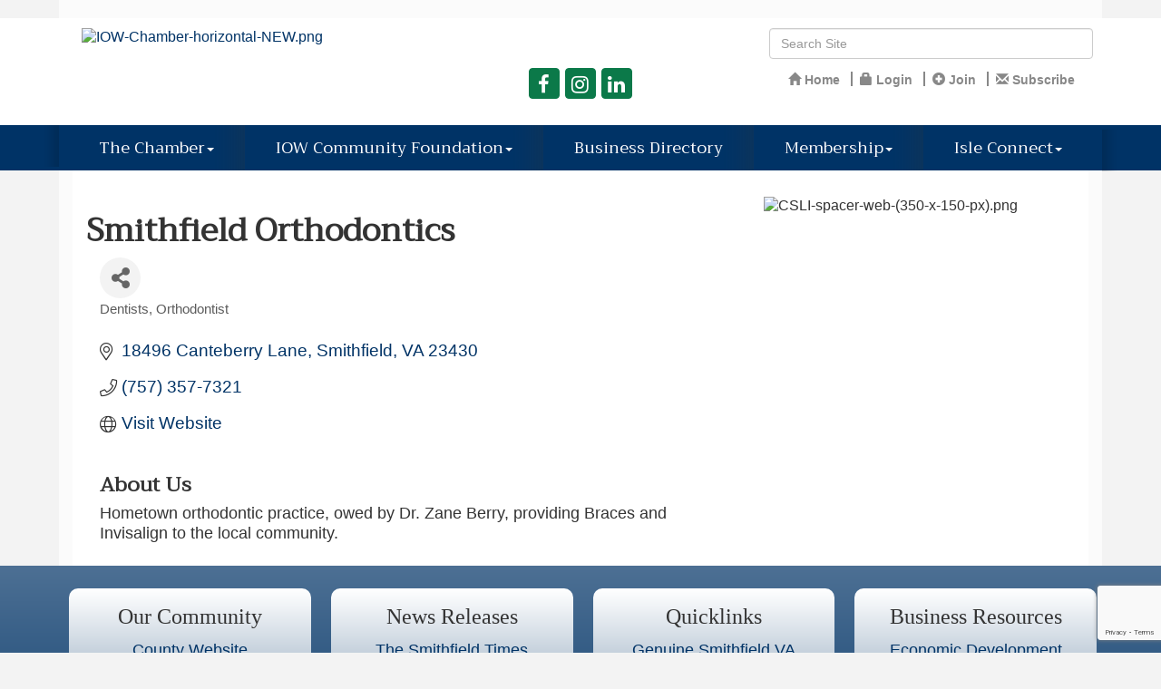

--- FILE ---
content_type: text/html; charset=utf-8
request_url: https://www.theisle.biz/list/member/smithfield-orthodontics-smithfield-2321
body_size: 17563
content:


<!DOCTYPE html>
<!--[if lt IE 7]> <html dir="ltr" lang="en-US" class="ie6"> <![endif]-->
<!--[if IE 7]>    <html dir="ltr" lang="en-US" class="ie7"> <![endif]-->
<!--[if IE 8]>    <html dir="ltr" lang="en-US" class="ie8"> <![endif]-->
<!--[if gt IE 8]><!--> <html dir="ltr" lang="en-US"> <!--<![endif]-->

<!-- BEGIN head -->
<head>
<!-- start injected HTML (CCID=2406) -->
<!-- page template: http://www.theisle.biz/PublicLayout -->
<meta name="keywords" content="Braces Invisalign Smiles Orthodontics Orthodontist Smithfield " />
<meta name="description" content="Smithfield Orthodontics | Dentists | Orthodontist" />
<link href="https://www.theisle.biz/integration/customerdefinedcss?_=mohiUg2" rel="stylesheet" type="text/css" />
<!-- link for rss not inserted -->
<link rel="canonical" href="https://www.theisle.biz/list/member/smithfield-orthodontics-smithfield-2321" />
<!-- end injected HTML -->

	<!--Meta Tags-->
	<meta http-equiv="Content-Type" content="text/html; charset=UTF-8" />
    <meta charset="utf-8">
	<!--Title-->
	<title>Smithfield Orthodontics | Dentists | Orthodontist - Isle of Wight Chamber of Commerce, VA</title>
    <!--Favicon-->
    <link rel="shortcut icon" href="https://chambermaster.blob.core.windows.net/userfiles/UserFiles/chambers/2406/CMS/favicon.png" type="image/x-icon" />
        
    <!-- Begin Styles -->    
    <!-- Page Header -->
    <script type="text/javascript">
        var BASE_URL = "//www.theisle.biz/";
        var CMS = CMS || {};
        CMS.Warnings = CMS.Warnings || {};
        CMS.Defaults = CMS.Defaults || {};
    </script>
<link href="/Content/bundles/cms-public-styles?v=D8mNTZ-9UqeGhR8ddDkrI_X_p7u8taSdYzURPHS2JXg1" rel="stylesheet"/>
<script src="/Content/bundles/cms-public-header-scripts?v=yPjNtgpZ8y92tvBtDtdFF4JH0RbMuwi-tJnjLPEBD3o1"></script>
    <script type="text/javascript">
        CMS.jQuery = jQuery.noConflict(true);
    </script>
    
    
    
    
    <link href='https://fonts.googleapis.com/css?family=Merriweather:400,700,900' rel='stylesheet' type='text/css'>
    <meta name="viewport" content="width=device-width, initial-scale=1.0" />
    <!-- ===== Base Template Styles ===== -->
    <link class="cms-style" href="/services/override/1370" rel="stylesheet">

    


    <link rel="stylesheet" href="//www.theisle.biz/css/default" type="text/css" media="all" id="theme-style" />

    <!-- Site Header -->
<!-- header data -->
<style>
.footer .cms-nav-menu-title {
    color: #ffffff;
}
.footer a {
    color: #ffffff;
}
.footer a:hover{
    color: #003366;
}
.footer .panel-body {
    padding: 0px;
}
.footer .panel.custom .panel-heading, .panel.custom .panel-title {
    text-align: center;
}
</style>    <!-- End Styles -->
        <script>
            (function (i, s, o, g, r, a, m) {
                i['GoogleAnalyticsObject'] = r; i[r] = i[r] || function () {
                    (i[r].q = i[r].q || []).push(arguments)
                }, i[r].l = 1 * new Date(); a = s.createElement(o),
                m = s.getElementsByTagName(o)[0]; a.async = 1; a.src = g; m.parentNode.insertBefore(a, m)
            })(window, document, 'script', '//www.google-analytics.com/analytics.js', 'ga');

            ga('create', 'UA-63021871-1', 'auto');
            ga('send', 'pageview');
        </script>
    <!-- jQuery first, then Popper.js, then Bootstrap JS -->
    <script src="https://code.jquery.com/jquery-3.7.1.min.js" crossorigin="anonymous"></script>
    <script type="text/javascript" src="https://code.jquery.com/ui/1.13.2/jquery-ui.min.js"></script>
<script src="https://www.theisle.biz/Content/bundles/SEO4?v=jX-Yo1jNxYBrX6Ffq1gbxQahkKjKjLSiGjCSMnG9UuU1"></script>
    <script type="text/javascript" src="https://ajax.aspnetcdn.com/ajax/globalize/0.1.1/globalize.min.js"></script>
    <script type="text/javascript" src="https://ajax.aspnetcdn.com/ajax/globalize/0.1.1/cultures/globalize.culture.en-US.js"></script>
    <!-- Required meta tags -->
    <meta charset="utf-8">
    <meta name="viewport" content="width=device-width, initial-scale=1, shrink-to-fit=no">
    <link rel="stylesheet" href="https://code.jquery.com/ui/1.13.2/themes/base/jquery-ui.css" type="text/css" media="all" />
    <script type="text/javascript">
        var MNI = MNI || {};
        MNI.CurrentCulture = 'en-US';
        MNI.CultureDateFormat = 'M/d/yyyy';
        MNI.BaseUrl = 'https://www.theisle.biz';
        MNI.jQuery = jQuery.noConflict(true);
        MNI.Page = {
            Domain: 'www.theisle.biz',
            Context: 299,
            Category: null,
            Member: 2321,
            MemberPagePopup: false
        };
        MNI.LayoutPromise = new Promise(function (resolve) {
            MNI.LayoutResolution = resolve;
        });
        MNI.MemberFilterUrl = 'list';
    </script>


    <script src="https://www.google.com/recaptcha/enterprise.js?render=6LfI_T8rAAAAAMkWHrLP_GfSf3tLy9tKa839wcWa" async defer></script>
    <script>

        const SITE_KEY = '6LfI_T8rAAAAAMkWHrLP_GfSf3tLy9tKa839wcWa';

        // Repeatedly check if grecaptcha has been loaded, and call the callback once it's available
        function waitForGrecaptcha(callback, retries = 10, interval = 1000) {
            if (typeof grecaptcha !== 'undefined' && grecaptcha.enterprise.execute) {
                callback();
            } else if (retries > 0) { 
                setTimeout(() => {
                    waitForGrecaptcha(callback, retries - 1, interval);
                }, interval);
            } else {
                console.error("grecaptcha is not available after multiple attempts");
            }
        }

        // Generates a reCAPTCHA v3 token using grecaptcha.enterprise and injects it into the given form.
        // If the token input doesn't exist, it creates one. Then it executes the callback with the token.
        function setReCaptchaToken(formElement, callback, action = 'submit') {
            grecaptcha.enterprise.ready(function () {
                grecaptcha.enterprise.execute(SITE_KEY, { action: action }).then(function (token) {

                    MNI.jQuery(function ($) {
                        let input = $(formElement).find("input[name='g-recaptcha-v3']");

                        if (input.length === 0) {
                            input = $('<input>', {
                                type: 'hidden',
                                name: 'g-recaptcha-v3',
                                value: token
                            });
                            $(formElement).append(input);
                        }
                        else
                            $(input).val(token);

                        if (typeof callback === 'function') callback(token);
                    })

                });
            });
        }

    </script>




<script src="https://www.theisle.biz/Content/bundles/MNI?v=34V3-w6z5bLW9Yl7pjO3C5tja0TdKeHFrpRQ0eCPbz81"></script>


    <meta property='og:url' content='https://www.theisle.biz/list/member/smithfield-orthodontics-smithfield-2321' />
<meta property='og:title' content='Smithfield Orthodontics' />
<meta property='og:description' content='Hometown orthodontic practice, owed by Dr. Zane Berry, providing Braces and Invisalign to the local community.' />
<meta property='og:image' content='https://chambermaster.blob.core.windows.net/images/chambers/2406/ChamberImages/logo/200x200/IOW-Chamber-Stacked(1).png' />

    <!-- Bootstrap CSS -->
    <link type="text/css" href="https://www.theisle.biz/Content/SEO4/css/bootstrap/bootstrap-ns.min.css" rel="stylesheet" />
<link href="https://www.theisle.biz/Content/SEO4/css/fontawesome/css/fa.bundle?v=ruPA372u21djZ69Q5Ysnch4rq1PR55j8o6h6btgP60M1" rel="stylesheet"/>
<link href="https://www.theisle.biz/Content/SEO4/css/v4-module.bundle?v=teKUclOSNwyO4iQ2s3q00X0U2jxs0Mkz0T6S0f4p_241" rel="stylesheet"/>
<meta name="referrer" content="origin" /></head>
 <!-- Begin body -->
<body class="cmsbackground">
    


<div id="page-layout" pageLayout="Right Sidebar" pageId=69777>
    



<div class="wrapperwide">
    <div class="container">
        <div class="topBar"></div>
    </div>
    <header class="headerWide">
        <div class="container header">
            <div class="row">
                <div class="col-md-4 logo">
                    
<div class="page-area  global" pageareaid="Head 0">
    <ul class="cms-widgets">

<li class="cms-widget published " contentid="733505" pageareaid="Head 0" order="0" contenttypeid="8">
        <!--  -->
    
    <div class="cms-image-widget ">
            <a href="theisle.biz" >
                    <img style="max-width:100%" alt="IOW-Chamber-horizontal-NEW.png" src="https://chambermaster.blob.core.windows.net/userfiles/UserFiles/chambers/2406/CMS/2025_Branding/IOW-Chamber-horizontal-NEW.png">

            </a>
    </div>

    <span style="clear:both;display:block;"></span>
</li>


 

    </ul>
</div>

                
            </div>
            <div class="col-md-8">
                <div class="row">
                    <div class="col-xs-12">
<div class="page-area  global" pageareaid="Head 1">
    <ul class="cms-widgets">
    </ul>
</div>
</div>
                </div>
                <div class="row">
                    <div class="col-md-6">
<div class="page-area  global" pageareaid="Head 2">
    <ul class="cms-widgets">

<li class="cms-widget published " contentid="544311" pageareaid="Head 2" order="0" contenttypeid="6">
        <!-- 
    <span>Generic</span>
 -->
    

    <div class="cms-design-panel" id="content-544311">
<p style="text-align: center; margin-left: 40px;"><span style="font-family:georgia,serif;"><span style="color:#008000;"><em><img alt="" src="https://chambermaster.blob.core.windows.net/userfiles/UserFiles/chambers/2406/CMS/2025_Branding/ConnectGrowProsper.png" style="width: 250px; float: left; height: 33px;" /></em></span></span></p>

<p style="text-align: center; margin-left: 40px;">&nbsp;</p>
    </div>

    <span style="clear:both;display:block;"></span>
</li>


 


<li class="cms-widget published " contentid="394729" pageareaid="Head 2" order="1" contenttypeid="9">
        <!--  -->
    
    <div class="cms-cm-icons">
        <ul class="cms-icon-links fixed  icon-links-secondary  center " count="3" id="content-394729">
                <li class="cms-icon-link">
                    <a href="https://www.facebook.com/pages/Isle-of-Wight-Smithfield-Windsor-Chamber-of-Commerce/130242953703041" target=&quot;_blank&quot;>
                        <div class="panel-icon">
                                <i class="fa fa-facebook flat-social" title="Icon Link"></i>
                                                    </div>
                    </a>
                </li>
                <li class="cms-icon-link">
                    <a href="https://www.instagram.com/iowchamber/" >
                        <div class="panel-icon">
                                <i class="fa fa-instagram flat-social" title="Icon Link"></i>
                                                    </div>
                    </a>
                </li>
                <li class="cms-icon-link">
                    <a href="https://www.linkedin.com/company/isle-of-wight-smithfield-chamber-of-commerce" >
                        <div class="panel-icon">
                                <i class="fa fa-linkedin flat-social" title="Icon Link"></i>
                                                    </div>
                    </a>
                </li>
        </ul>
    </div>

    <span style="clear:both;display:block;"></span>
</li>


 

    </ul>
</div>
</div>
                    <div class="col-md-6">
<div class="page-area  global" pageareaid="Head 3">
    <ul class="cms-widgets">

<li class="cms-widget published " contentid="394730" pageareaid="Head 3" order="1" contenttypeid="5">
        <!--  -->
    
    <script type="text/javascript">
        (function ($) {
            $(function () {
                
                if (CMS.Theme != 'Nova') {
                    $('#content-394730').SiteSearch();
                }
            });
        })(CMS.jQuery)
    </script>
    <div class="cms-content cms-search" id="content-394730" state="none">
        <div class="form-group">
            <input type="text" class="form-control" placeholder="Search Site">
        </div>
        <div class="cms-search-results">
            <div class="search-results-wrapper">
                <div class="cms-pages-results">
                    <h4><strong>Pages</strong></h4>
                    <ul></ul>
                </div>
                <div class="cms-members-results">
                    <h4><strong>Members</strong></h4>
                    <ul></ul>
                </div>
                <div class="cms-category-results">
                    <h4><strong>Categories</strong></h4>
                    <ul></ul>
                </div>
                <div class="cms-quicklink-results">
                    <h4><strong>Quicklinks</strong></h4>
                    <ul></ul>
                </div>
                <div class="cms-events-results">
                    <h4><strong>Events</strong></h4>
                    <ul></ul>
                </div>
            </div>
        </div>
    </div>



    <span style="clear:both;display:block;"></span>
</li>


 


<li class="cms-widget published " contentid="394731" pageareaid="Head 3" order="2" contenttypeid="7">
        <!--  -->
    
    <div class="cms-custom-links">
            <style>

                ul#content-394731.sidebar-nav.horizontal.sidebar-default.custom {
                    background-color: #ffffff;
                }
                ul#content-394731.sidebar-nav.horizontal.sidebar-default.custom li {
                    border-color: #888888;
                }
                                                ul#content-394731.sidebar-nav.sidebar-default.custom .nav-item a {
                    background-color:#ffffff;
                    border-color:#ffffff;
                    color:#888888;
                }
            </style>
        <div class="cms-alignment-wrapper center ">
            <ul class="sidebar-nav sidebar-default custom  horizontal " id="content-394731">
                    <li>
                        <div class="nav-item">
                            <a href="/" >
                                <span class="panel-icon">
                                        <i class="glyphicon glyphicon-home"></i>
                                                                                                                <span>Home</span>
                                </span>
                            </a>
                        </div>
                    </li>
                    <li>
                        <div class="nav-item">
                            <a href="/login" >
                                <span class="panel-icon">
                                        <i class="glyphicon glyphicon-lock"></i>
                                                                                                                <span>Login</span>
                                </span>
                            </a>
                        </div>
                    </li>
                    <li>
                        <div class="nav-item">
                            <a href="/member/newmemberapp" >
                                <span class="panel-icon">
                                        <i class="glyphicon glyphicon-plus-sign"></i>
                                                                                                                <span>Join</span>
                                </span>
                            </a>
                        </div>
                    </li>
                    <li>
                        <div class="nav-item">
                            <a href="https://lp.constantcontactpages.com/su/b8Ri5ED/Subscribe" >
                                <span class="panel-icon">
                                        <i class="glyphicon glyphicon-envelope"></i>
                                                                                                                <span>Subscribe</span>
                                </span>
                            </a>
                        </div>
                    </li>
            </ul>
        </div>
    </div>    

    <span style="clear:both;display:block;"></span>
</li>


 

    </ul>
</div>
</div>
                </div>
                <div class="row">
                    <div class="col-md-4">
<div class="page-area  global" pageareaid="Head 4">
    <ul class="cms-widgets">
    </ul>
</div>
</div>
                    <div class="col-md-4">
<div class="page-area  global" pageareaid="Head 5">
    <ul class="cms-widgets">
    </ul>
</div>
</div>
                    <div class="col-md-4">
<div class="page-area  global" pageareaid="Head 6">
    <ul class="cms-widgets">
    </ul>
</div>
</div>
                </div>
            </div>
        </div>
        <div class="row">
            <div class="col-md-3">
<div class="page-area  global" pageareaid="Head 7">
    <ul class="cms-widgets">
    </ul>
</div>
</div>
            <div class="col-md-9">
<div class="page-area  global" pageareaid="Head 8">
    <ul class="cms-widgets">
    </ul>
</div>
</div>
        </div>
        <div class="row">
            <div class="col-md-6">
<div class="page-area  global" pageareaid="Head 9">
    <ul class="cms-widgets">
    </ul>
</div>
</div>
            <div class="col-md-6">
<div class="page-area  global" pageareaid="Head 10">
    <ul class="cms-widgets">
    </ul>
</div>
</div>
        </div>
        <div class="row">
            <div class="col-md-4">
<div class="page-area  global" pageareaid="Head 11">
    <ul class="cms-widgets">
    </ul>
</div>
</div>
            <div class="col-md-4">
<div class="page-area  global" pageareaid="Head 12">
    <ul class="cms-widgets">
    </ul>
</div>
</div>
            <div class="col-md-4">
<div class="page-area  global" pageareaid="Head 13">
    <ul class="cms-widgets">
    </ul>
</div>
</div>
        </div>
    </div>
</header>
<!-- Navigation -->
<div class="navigationWide">
    <div class="navigation">
        <nav class="navbar navbar-default" role="navigation">
            <!-- Brand and toggle get grouped for better mobile display -->
            <div class="navbar-header">
                <button type="button" class="navbar-toggle" data-toggle="collapse" data-target="#bs-example-navbar-collapse-1"> <span class="sr-only">Toggle navigation</span> <span class="icon-bar"></span> <span class="icon-bar"></span> <span class="icon-bar"></span></button>
            </div>
            <!-- Collect the nav links, forms, and other content for toggling -->
            <div class="collapse navbar-collapse" id="bs-example-navbar-collapse-1">
                <div id="cm-cms-menu">
                    

<ul menu-id="5136" class="nav navbar-nav yamm basic-mega cms-bootstrap-menu">
            <li class="dropdown" navigation-id="139181">
            <a href="#" class="dropdown-toggle" data-toggle="dropdown" target="_self">The Chamber<b class="caret"></b></a>
            <ul class="dropdown-menu">
                <li>
                    <div class="yamm-content">
                            <div class="row">
                    <div class="col-sm-3 list-unstyled">
                    <div>
                        <a href="/about-us" target="_self">About Us</a>
                    </div>
                    <div>
                        <a href="/board-of-directors" target="_self">Board of Directors</a>
                    </div>
                    <div>
                        <a href="/staff" target="_self">Staff</a>
                    </div>
                    <div>
                        <a href="/contact/" target="_self">Contact Us</a>
                    </div>
                    <div>
                        <a href="/leadership-program" target="_self">Student Leadership Institute</a>
                    </div>
            </div>
    </div>

                    </div>
                </li>
            </ul>
        </li>
        <li class="dropdown" navigation-id="141340">
            <a href="/iow-community-foundation" class="dropdown-toggle" data-toggle="dropdown" target="_self">IOW Community Foundation<b class="caret"></b></a>
            <ul class="dropdown-menu">
                <li>
                    <div class="yamm-content">
                            <div class="row">
                    <div class="col-sm-3 list-unstyled">
                    <div>
                        <a href="/about-the-foundation" target="_self">About the Foundation</a>
                    </div>
                    <div>
                        <a href="/foundation-scholarship" target="_self">Foundation Scholarship</a>
                    </div>
            </div>
    </div>

                    </div>
                </li>
            </ul>
        </li>
        <li ><a href="/members/" target="_blank">Business Directory</a></li>
        <li class="dropdown" navigation-id="139176">
            <a href="#" class="dropdown-toggle" data-toggle="dropdown" target="_self">Membership<b class="caret"></b></a>
            <ul class="dropdown-menu">
                <li>
                    <div class="yamm-content">
                            <div class="row">
                    <div class="col-sm-3 list-unstyled">
                    <div>
                        <a href="/member/newmemberapp/" target="_self">Member Application</a>
                    </div>
                    <div>
                        <a href="/membership-benefits" target="_self">Membership Benefits</a>
                    </div>
                    <div>
                        <a href="/login/" target="_self">Member Login</a>
                    </div>
            </div>
    </div>

                    </div>
                </li>
            </ul>
        </li>
        <li class="dropdown" navigation-id="139177">
            <a href="/jobs/calendarcatgid/6" class="dropdown-toggle" data-toggle="dropdown" target="_self">Isle Connect<b class="caret"></b></a>
            <ul class="dropdown-menu">
                <li>
                    <div class="yamm-content">
                            <div class="row">
                    <div class="col-sm-3 list-unstyled">
                    <div>
                        <a href="/event-photos" target="_self">Event Photos</a>
                    </div>
                    <div>
                        <a href="/jobs/" target="_self">Job Postings</a>
                    </div>
                    <div>
                        <a href="/hotdeals/" target="_self">Special Offers</a>
                    </div>
                    <div>
                        <a href="/events/calendar/" target="_self">Upcoming Events</a>
                    </div>
            </div>
    </div>

                    </div>
                </li>
            </ul>
        </li>

</ul>



                </div>
            </div>
            <!-- /.navbar-collapse -->
        </nav>
    </div>
</div>
<!-- /Navigation -->
<!-- Main Content -->


  <div class="container">
  <div class="content inside-content">
  <div class="whiteContent">
<div class="row">
	  <div class="col-xs-12">
<div class="page-area  global" pageareaid="Layout Top 0">
    <ul class="cms-widgets">
    </ul>
</div>
</div>
	  <div class="col-xs-12">
<div class="page-area  local" pageareaid="1">
    <ul class="cms-widgets">
    </ul>
</div>
</div>
	</div>
<div class="row">
  <div class="col-md-8">
  <div>
<div class="page-area  local" pageareaid="Main">
    <ul class="cms-widgets">

<li class="cms-widget published " contentid="394882" pageareaid="Main" order="0" contenttypeid="6">
        <!-- 
    <span>Generic</span>
 -->
    

    <div class="cms-design-panel" id="content-394882">
<h1>Smithfield Orthodontics</h1>
    </div>

    <span style="clear:both;display:block;"></span>
</li>


 


<li class="cms-widget published " contentid="394725" pageareaid="Main" order="1" contenttypeid="1">
        <!--  -->
    
    <div class="cms-content" id="content-394725">
            <div id="gzns">
        



<div class="container-fluid gz-search-details" itemscope="itemscope" itemtype="http://schema.org/LocalBusiness">
    <!--member detail page header -->
  <!--page title and share buttons -->
  <div class="row gz-details-header">
        <div class="col-auto pr-0 gz-details-logo-col">
		    
	    </div>
	    <div class="col pl-0">
		    <div class="d-flex gz-details-head">
                    <meta itemprop="name" content="Smithfield Orthodontics" />
			    <!-- share Button trigger modal -->
		            <button id="shareDrop" type="button" class="gz-share-btn" data-toggle="modal" data-target="#shareModal" aria-label="Share Button"> <i class="gz-fas gz-fa-share-alt"></i></button>
		    </div>
		            <div class="gz-details-categories">
		                <h5 class="gz-subtitle sr-only">Categories</h5>
		                <p><span class="gz-cat">Dentists</span><span class="gz-cat">Orthodontist</span></p>
		            </div>
	    </div>
  </div>
  <!-- row for links and map -->
  <div class="row gz-details-links">
    <div class="col-sm-7 col-md-8">
      <ul class="list-group gz-list-group">
              <li class="list-group-item gz-card-address">
			    <a href="https://www.google.com/maps?q=18496%20Canteberry%20Lane,%20Smithfield,%20VA,%2023430" onclick="MNI.Hit.MemberMap(2321)" target="_blank" class="card-link" itemprop="address" itemscope="itemscope" itemtype="http://schema.org/PostalAddress">
                    <i class="gz-fal gz-fa-map-marker-alt"></i>
                    <span class="gz-street-address" itemprop="streetAddress">18496 Canteberry Lane</span>
                    
                    
                    
                    <span class="gz-address-city" itemprop="addressLocality">Smithfield</span>
                    <span itemprop="addressRegion">VA</span>
                    <span itemprop="postalCode">23430</span>
                </a>
              </li>
        <li class="list-group-item gz-card-phone">
			<a href="tel:7573577321" class="card-link"><i class="gz-fal gz-fa-phone"></i><span itemprop="telephone">(757) 357-7321</span></a>
		</li>
        
        
        
        <li class="list-group-item gz-card-website">
			<a href="http://www.smithfieldorthodontics.com" onclick="MNI.Hit.MemberWebsite(2321)" target="_blank" itemprop="url" class="card-link"><i class="gz-fal gz-fa-globe"></i><span itemprop="sameAs">Visit Website</span></a>
		</li>

      </ul>
      
	  
    </div>
    <div class="col-sm-5 col-md-4">
        <div class="gz-map embed-responsive embed-responsive-16by9 fitvidsignore">
            <iframe src="https://www.google.com/maps/embed/v1/place?key=AIzaSyAACLyaFddZFsbbsMCsSY4lq7g6N4ycArE&amp;q=18496%20Canteberry%20Lane,%20Smithfield,%20VA,%2023430" width="600" height="450" frameborder="0" style="border:0" allowfullscreen></iframe>
        </div>
        
    </div>
  </div>


  <!-- row for about -->
  <div class="row gz-details-about" itemprop="description">
    <div class="col">
      <h3 class="gz-subtitle">About Us</h3>
      <p>
Hometown orthodontic practice, owed by Dr. Zane Berry, providing Braces and Invisalign to the local community.
      </p>
    </div>
  </div>

  <!-- row for video and highlights -->
  <div class="row gz-video-highlights">
    <!-- if no video, omit entire gz-details-video column below -->
    

	<!-- if no highlights, omit entire gz-details-highlights column below -->
  </div>

<!-- row for images, omit entire row if none exist. Each image will pull up modal with the full size image in it. Same module, unique image, see https://getbootstrap.com/docs/4.1/components/modal/#varying-modal-content -->
<!-- row for news -->
<!-- row for jobs -->

<!-- row for Hot Deals -->

<!-- row for Events -->


     <!-- share Modal for share button next to page title -->
     <div class="modal share-modal fade" id="shareModal" tabindex="-1" role="dialog" aria-labelledby="shareModaLabel" aria-hidden="true">
          <div class="modal-dialog" role="document">
               <div class="modal-content">
                    <div class="modal-header">
                         <h5 class="modal-title" id="shareModaLabel">Share</h5>
                         <button type="button" class="close" data-dismiss="modal" aria-label="Close"> <span aria-hidden="true">&times;</span> </button>
                    </div>
                    <div class="modal-body">
                         <!--add <a> for each option that currently exists-->
                         <a class="gz-shareprint" rel="nofollow" href="https://www.theisle.biz/list/member/smithfield-orthodontics-smithfield-2321?rendermode=print" title="Print this page" rel="nofollow" target="_blank" onclick="return!MNI.Window.Print(this)"><i class="gz-fal gz-fa-print"></i>Print</a>
                         <a class="gz-shareemail" href="#" data-toggle="modal" data-target="#gz-info-contactfriend" title="Share by Email"><i class="gz-fal gz-fa-envelope"></i>Email</a>
                         <a class="gz-sharefacebook" href="https://www.facebook.com/sharer.php?u=https%3a%2f%2fwww.theisle.biz%2flist%2fmember%2fsmithfield-orthodontics-smithfield-2321&amp;p[title]=Smithfield+Orthodontics" title="Share on Facebook"><i class="gz-fab gz-fa-facebook"></i>Facebook</a>
                         <a class="gz-sharetwitter" href="https://www.twitter.com/share?url=https://www.theisle.biz/list/member/smithfield-orthodontics-smithfield-2321&amp;text=Smithfield+Orthodontics" title="Share on Twitter"><i class="gz-fab gz-fa-x-twitter"></i>Twitter</a>
                         <a class="gz-sharelinkedin" href="https://www.linkedin.com/shareArticle?mini=true&amp;url=https%3a%2f%2fwww.theisle.biz%2flist%2fmember%2fsmithfield-orthodontics-smithfield-2321&amp;title=Smithfield+Orthodontics" title="Share on LinkedIn"><i class="gz-fab gz-fa-linkedin"></i>LinkedIn</a>
                         
                    </div>
                    <div class="modal-footer">
                         <button type="button" class="btn" data-dismiss="modal">Close</button>
                    </div>
               </div>
          </div>
     </div>
     <div class="modal share-modal fade" id="gz-info-contactfriend" tabindex="-1" role="dialog" aria-labelledby="contactFriendLabel" aria-hidden="true">
        <div class="modal-dialog" role="document">
            <div class="modal-content">
                <div class="modal-header">
                    <h5 class="modal-title" id="contactFriendLabel">Tell a Friend</h5>
                    <button type="button" class="close" data-dismiss="modal" aria-label="Close"> <span aria-hidden="true">&times;</span> </button>
                </div>
                <div class="modal-body"></div>
                <div class="modal-footer">
                    <button type="button" class="btn send-btn">Send Request</button><button type="button" class="btn" data-dismiss="modal">Cancel</button>
                </div>
            </div>
        </div>
     </div>
     <!-- end of Modal -->
     <form id="gz-directory-contactform" action="https://www.theisle.biz/inforeq/contactmembers" method="post" target="_blank" style="display:none">
        <input type="hidden" name="targets" value="2321" />
        <input type="hidden" name="command" value="addSingleMember" />
        <input id="contactform-repid" type="hidden" name="repid" value="" />
    </form>
</div>

        
    <script type="text/javascript">
        MNI.ITEM_TYPE = 0;
        MNI.ITEM_ID = 2321;
        (function ($) {
            $('#gz-directory-contactmember').click(function (e) {
                e.preventDefault();
                $('#gz-directory-contactform').submit();
            });

            $('.gz-directory-contactrep').click(function (e) {
                e.preventDefault();
                var id = $(this).attr('repid')
                $('#contactform-repid').val(id);
                $('#gz-directory-contactform').submit();
            });


        })(MNI.jQuery);
    </script>

        <!-- JavaScript for Bootstrap 4 components -->
        <!-- js to make 4 column layout instead of 3 column when the module page content area is larger than 950, this is to accomodate for full-width templates and templates that have sidebars-->
        <script type="text/javascript">
            (function ($) {
                $(function () {
                    var $gzns = $('#gzns');
                    var $info = $('#gzns').find('.col-sm-6.col-md-4');
                    if ($gzns.width() > 950) {
                        $info.addClass('col-lg-3');
                    }

                    var store = window.localStorage;
                    var key = "7-list-view";
                    var printKey = "24-list-view";
                    $('.gz-view-btn').click(function (e) {
                        e.preventDefault();
                        $('.gz-view-btn').removeClass('active');
                        $(this).addClass('active');
                        if ($(this).hasClass('gz-list-view')) {
                            store.setItem(key, true);
                            store.setItem(printKey, true);
                            $('.gz-list-card-wrapper').removeClass('col-sm-6 col-md-4').addClass('gz-list-col');
                        } else {
                            store.setItem(key, false);
                            store.setItem(printKey, false);
                            $('.gz-list-card-wrapper').addClass('col-sm-6 col-md-4').removeClass('gz-list-col');
                        }
                    });
                    
                    var isListView = store.getItem(key) == null ? MNI.DEFAULT_LISTING : store.getItem(key) == "true";
                    if (isListView) $('.gz-view-btn.gz-list-view').click();
                    store.setItem(printKey, isListView);
                    MNI.LayoutResolution();

                    (function ($modal) {
                        if ($modal[0]) {
                            $('#gz-info-contactfriend').on('shown.bs.modal', function (e) {
                                $modal.css('max-height', $(window).height() + 'px');
                                $modal.addClass('isLoading');
                                $.ajax({ url: MNI.BaseUrl + '/inforeq/contactFriend?itemType='+MNI.ITEM_TYPE+'&itemId='+MNI.ITEM_ID })
                                    .then(function (r) {
                                        $modal.find('.modal-body')
                                            .html($.parseHTML(r.Html));
                                        $modal.removeClass('isLoading');
                                        $('#gz-info-contactfriend').addClass('in');
                                        $.getScript("https://www.google.com/recaptcha/api.js");
                                    });
                            });
                            $('#gz-info-contactfriend .send-btn').click(function () {
                                var $form = $modal.find('form');
                                $modal.addClass('isLoading');
                                $.ajax({
                                    url: $form.attr('action'),
                                    type: 'POST',
                                    data: $form.serialize(),
                                    dataType: 'json'
                                }).then(function (r) {
                                    if (r.Success) $('#gz-info-contactfriend').modal('hide');
                                    else $modal.find('.modal-body').html($.parseHTML(r.Html));
                                    $.getScript("https://www.google.com/recaptcha/api.js");
                                    $modal.removeClass('isLoading');
                                });
                            });
                        }
                    })($('#gz-info-contactfriend .modal-content'));

                    (function ($modal) {
                        if ($modal[0]) {
                            $('#gz-info-subscribe').on('shown.bs.modal', function (e) {
                            $('#gz-info-subscribe .send-btn').show();
                            $modal.addClass('isLoading');
                                $.ajax({ url: MNI.SUBSCRIBE_URL })
                                .then(function (r) {
                                    $modal.find('.modal-body')
                                        .html(r);

                                    $modal.removeClass('isLoading');
                                });
                            });
                            $('#gz-info-subscribe .send-btn').click(function () {
                                var $form = $modal.find('form');
                                $modal.addClass('isLoading');

                                waitForGrecaptcha(() => {
                                    setReCaptchaToken($form, () => {
                                        $.ajax({
                                            url: $form.attr('action'),
                                            type: 'POST',
                                            data: $form.serialize()
                                        }).then(function (r) {
                                            if (r.toLowerCase().search('thank you') != -1) {
                                                $('#gz-info-subscribe .send-btn').hide();
                                            }
                                            $modal.find('.modal-body').html(r);
                                            $modal.removeClass('isLoading');
                                        });
                                    }, "hotDealsSubscribe");
                                })                        
                            });
                        }
                    })($('#gz-info-subscribe .modal-content'));

                    (function ($modal) {
                        $('#gz-info-calendarformat').on('shown.bs.modal', function (e) {
                            var backdropElem = "<div class=\"modal-backdrop fade in\" style=\"height: 731px;\" ></div >";
                            $('#gz-info-calendarformat').addClass('in');                           
                            if (!($('#gz-info-calendarformat .modal-backdrop').length)) {
                                $('#gz-info-calendarformat').prepend(backdropElem);
                            }
                            else {
                                $('#gz-info-calendarformat .modal-backdrop').addClass('in');
                            }
                        });
                        $('#gz-info-calendarformat').on('hidden.bs.modal', function (e) {
                            $('#gz-info-calendarformat').removeClass('in');
                            $('#gz-info-calendarformat .modal-backdrop').remove();
                        });
                        if ($modal[0]) {
                            $('.calendarLink').click(function (e) {
                                $('#gz-info-calendarformat').modal('hide');
                            });
                        }
                    })($('#gz-info-calendarformat .modal-content'));

                    // Constructs the Find Members type ahead suggestion engine. Tokenizes on the Name item in the remote return object. Case Sensitive usage.
                    var members = new Bloodhound({
                        datumTokenizer: Bloodhound.tokenizers.whitespace,
                        queryTokenizer: Bloodhound.tokenizers.whitespace,
                        remote: {
                            url: MNI.BaseUrl + '/list/find?q=%searchTerm',
                            wildcard: '%searchTerm',
                            replace: function () {
                                var q = MNI.BaseUrl + '/list/find?q=' + encodeURIComponent($('.gz-search-keyword').val());
                                var categoryId = $('#catgId').val();
                                var quickLinkId = $('#qlId').val();
                                if (categoryId) {
                                    q += "&catgId=" + encodeURIComponent(categoryId);
                                }
                                if (quickLinkId) {
                                    q += "&qlid=" + encodeURIComponent(quickLinkId);
                                }
                                return q;
                            }
                        }
                    });

                    // Initializing the typeahead using the Bloodhound remote dataset. Display the Name and Type from the dataset via the suggestion template. Case sensitive.
                    $('.member-typeahead').typeahead({
                        hint: false,
                    },
                        {
                            display: 'Name',
                            source: members,
                            limit: Infinity,
                            templates: {
                                suggestion: function (data) { return '<div class="mn-autocomplete"><span class="mn-autocomplete-name">' + data.Name + '</span></br><span class="mn-autocomplete-type">' + data.Type + '</span></div>' }
                            }
                    });

                    $('.member-typeahead').on('typeahead:selected', function (evt, item) {
                        var openInNewWindow = MNI.Page.MemberPagePopup
                        var doAction = openInNewWindow ? MNI.openNewWindow : MNI.redirectTo;

                        switch (item.ResultType) {
                            case 1: // AutocompleteSearchResultType.Category
                                doAction(MNI.Path.Category(item.SlugWithID));
                                break;
                            case 2: // AutocompleteSearchResultType.QuickLink
                                doAction(MNI.Path.QuickLink(item.SlugWithID));
                                break;
                            case 3: // AutocompleteSearchResultType.Member
                                if (item.MemberPageAction == 1) {
                                    MNI.logHitStat("mbrws", item.ID).then(function () {
                                        var location = item.WebParticipation < 10 ? MNI.Path.MemberKeywordSearch(item.Name) : MNI.Path.Member(item.SlugWithID);
                                        doAction(location);
                                    });
                                }
                                else {
                                    var location = item.WebParticipation < 10 ? MNI.Path.MemberKeywordSearch(item.Name) : MNI.Path.Member(item.SlugWithID);
                                    doAction(location);
                                }
                                break;
                        }
                    })

                    $('#category-select').change(function () {
                        // Store the category ID in a hidden field so the remote fetch can use it when necessary
                        var categoryId = $('#category-select option:selected').val();
                        $('#catgId').val(categoryId);
                        // Don't rely on prior locally cached data when the category is changed.
                        $('.member-typeahead').typeahead('destroy');
                        $('.member-typeahead').typeahead({
                            hint: false,
                        },
                            {
                                display: 'Name',
                                source: members,
                                limit: Infinity,
                                templates: {
                                    suggestion: function (data) { return '<div class="mn-autocomplete"><span class="mn-autocomplete-name">' + data.Name + '</span></br><span class="mn-autocomplete-type">' + data.Type + '</span></div>' }
                                }
                            });
                    });
                    MNI.Plugins.AutoComplete.Init('#mn-search-geoip input', { path: '/' + MNI.MemberFilterUrl + '/find-geographic' });
                });
            })(MNI.jQuery);
        </script>
    </div>

    </div>



    <span style="clear:both;display:block;"></span>
</li>


 

    </ul>
</div>
</div>
  <div class="row">
	  <div class="col-md-6">
<div class="page-area  local" pageareaid="2">
    <ul class="cms-widgets">
    </ul>
</div>
</div>
	  <div class="col-md-6">
<div class="page-area  local" pageareaid="3">
    <ul class="cms-widgets">
    </ul>
</div>
</div>
  </div>
<div class="row">
	  <div class="col-xs-12">
<div class="page-area  local" pageareaid="4">
    <ul class="cms-widgets">

<li class="cms-widget " contentid="602049" pageareaid="4" order="0" contenttypeid="6">
        <!-- 
    <span>Generic</span>
 -->
    


    <span style="clear:both;display:block;"></span>
</li>


 

    </ul>
</div>
</div>
	</div>
<div class="row">
	  <div class="col-md-4">
<div class="page-area  local" pageareaid="5">
    <ul class="cms-widgets">
    </ul>
</div>
</div>
	  <div class="col-md-4">
<div class="page-area  local" pageareaid="6">
    <ul class="cms-widgets">
    </ul>
</div>
</div>
	  <div class="col-md-4">
<div class="page-area  local" pageareaid="7">
    <ul class="cms-widgets">
    </ul>
</div>
</div>
	</div>
	<div class="row">
	  <div class="col-xs-12">
<div class="page-area  local" pageareaid="8">
    <ul class="cms-widgets">
    </ul>
</div>
</div>
	  </div>
</div>
<div class="col-md-4">
	<div>
<div class="page-area  global" pageareaid="Sidebar Top 0">
    <ul class="cms-widgets">

<li class="cms-widget " contentid="394740" pageareaid="Sidebar Top 0" order="1" contenttypeid="6">
        <!-- 
    <span>Generic With Style</span>
 -->
    


    <span style="clear:both;display:block;"></span>
</li>


 


<li class="cms-widget " contentid="544519" pageareaid="Sidebar Top 0" order="3" contenttypeid="6">
        <!-- 
    <span>Generic</span>
 -->
    


    <span style="clear:both;display:block;"></span>
</li>


 


<li class="cms-widget published " contentid="737839" pageareaid="Sidebar Top 0" order="4" contenttypeid="8">
        <!--  -->
    
    <div class="cms-image-widget ">
    <img style="max-width:100%" alt="CSLI-spacer-web-(350-x-150-px).png" src="https://chambermaster.blob.core.windows.net/userfiles/UserFiles/chambers/2406/CMS/202526_CSLI/CSLI-spacer-web-(350-x-125).png">
    </div>

    <span style="clear:both;display:block;"></span>
</li>


 

    </ul>
</div>
</div>
	<div>
<div class="page-area  local" pageareaid="9">
    <ul class="cms-widgets">
    </ul>
</div>
</div>
  </div>
	</div>
<div class="row">
	  <div class="col-md-6">
<div class="page-area  local" pageareaid="10">
    <ul class="cms-widgets">
    </ul>
</div>
</div>
	  <div class="col-md-6">
<div class="page-area  local" pageareaid="11">
    <ul class="cms-widgets">
    </ul>
</div>
</div>
	</div>
<div class="row">
	  <div class="col-xs-12">
<div class="page-area  local" pageareaid="12">
    <ul class="cms-widgets">
    </ul>
</div>
</div>
	</div>
<div class="row">
	  <div class="col-md-4">
<div class="page-area  local" pageareaid="13">
    <ul class="cms-widgets">
    </ul>
</div>
</div>
	  <div class="col-md-4">
<div class="page-area  local" pageareaid="14">
    <ul class="cms-widgets">
    </ul>
</div>
</div>
	  <div class="col-md-4">
<div class="page-area  local" pageareaid="15">
    <ul class="cms-widgets">
    </ul>
</div>
</div>
	</div>
<div class="row">
	  <div class="col-xs-12">
<div class="page-area  local" pageareaid="16">
    <ul class="cms-widgets">
    </ul>
</div>
</div>
	</div>
<div class="row">
	  <div class="col-xs-12">
<div class="page-area  global" pageareaid="Layout Bottom 0">
    <ul class="cms-widgets">
    </ul>
</div>
</div>
	</div>
</div>
<!--close whiteContent--> 
		  </div>
</div>



<!-- /Body -->
<!--feature-->
<div class="featurecontentwide">
    <div class="container">
        <div class="featurecontent">
            <div class="row">
                <div class="col-sm-3 featureshade">
<div class="page-area  global" pageareaid="Feature 0">
    <ul class="cms-widgets">

<li class="cms-widget published " contentid="394737" pageareaid="Feature 0" order="0" contenttypeid="6">
        <!-- 
    <span>Generic</span>
 -->
    

    <div class="cms-design-panel" id="content-394737">
<p style="text-align: center;"><span style="font-size:24px;"><span style="font-family:georgia,serif;">Our Community</span></span></p>

<p style="text-align: center;"><a href="http://www.co.isle-of-wight.va.us/" target="_blank">County Website</a></p>

<p style="text-align: center;"><a href="https://www.youtube.com/playlist?list=PL3aH5JMzIOmI-cgFHMKtNSrxBqM36p9qg">Isle of Wight County Schools CTE Programs</a></p>
    </div>

    <span style="clear:both;display:block;"></span>
</li>


 

    </ul>
</div>
</div>
                <div class="col-sm-3 featureshade">
<div class="page-area  global" pageareaid="Feature 1">
    <ul class="cms-widgets">

<li class="cms-widget published " contentid="394738" pageareaid="Feature 1" order="0" contenttypeid="6">
        <!-- 
    <span>Generic</span>
 -->
    

    <div class="cms-design-panel" id="content-394738">
<p style="text-align: center;"><span style="font-size:24px;"><span style="font-family:georgia,serif;">News Releases</span></span></p>

<p style="text-align: center;"><a href="https://www.smithfieldtimes.com/" target="_blank">The Smithfield Times</a></p>

<p style="text-align: center;"><a href="https://www.windsorweekly.com/" target="_blank">Windsor Weekly</a></p>
    </div>

    <span style="clear:both;display:block;"></span>
</li>


 

    </ul>
</div>
</div>
                <div class="col-sm-3 featureshade">
<div class="page-area  global" pageareaid="Feature 2">
    <ul class="cms-widgets">

<li class="cms-widget published " contentid="394739" pageareaid="Feature 2" order="0" contenttypeid="6">
        <!-- 
    <span>Generic</span>
 -->
    

    <div class="cms-design-panel" id="content-394739">
<p style="text-align: center;"><span style="font-size:24px;"><span style="font-family:georgia,serif;">Quicklinks</span></span></p>

<p style="text-align: center;"><a href="https://www.genuinesmithfieldva.com/" target="_blank">Genuine Smithfield VA</a></p>

<p style="text-align: center;"><a href="https://www.windsor-va.gov/" target="_blank">Town of Windsor</a></p>

<p style="text-align: center;"><a href="https://www.smithfieldva.gov/" target="_blank">Town of Smithfield</a></p>

<p style="text-align: center;">&nbsp;</p>
    </div>

    <span style="clear:both;display:block;"></span>
</li>


 

    </ul>
</div>
</div>
                <div class="col-sm-3 featureshade">
<div class="page-area  global" pageareaid="Feature 3">
    <ul class="cms-widgets">

<li class="cms-widget published " contentid="734095" pageareaid="Feature 3" order="0" contenttypeid="6">
        <!-- 
    <span>Generic</span>
 -->
    

    <div class="cms-design-panel" id="content-734095">
<p style="text-align: center;"><span style="font-size:24px;"><span style="font-family:georgia,serif;">Business Resources</span></span></p>

<p style="text-align: center;"><a href="https://www.insidetheisle.com/">Economic Development</a></p>

<p style="text-align: center;"><a href="https://hrchamber.com/programs/small-business-development-center/">Small Business Development Center</a></p>
    </div>

    <span style="clear:both;display:block;"></span>
</li>


 

    </ul>
</div>
</div>
            </div>
        </div>
    </div>
</div>

<!-- Footer -->
<footer class="footerwide">
    <div class="container">
        <div class="footer">
            <div class="row">
                <div class="col-xs-6 col-md-2">
                    
<div class="page-area  global" pageareaid="Footer 0">
    <ul class="cms-widgets">
    </ul>
</div>


                </div>
                <div class="col-xs-6 col-md-2">
<div class="page-area  global" pageareaid="Footer 1">
    <ul class="cms-widgets">
    </ul>
</div>
</div>
                <div class="col-xs-6 col-md-2">
<div class="page-area  global" pageareaid="Footer 2">
    <ul class="cms-widgets">
    </ul>
</div>
</div>
                <div class="col-xs-6 col-md-2">
<div class="page-area  global" pageareaid="Footer 3">
    <ul class="cms-widgets">
    </ul>
</div>
</div>
                <div class="col-xs-6 col-md-2">
<div class="page-area  global" pageareaid="Footer 4">
    <ul class="cms-widgets">
    </ul>
</div>
</div>
                <div class="col-xs-6 col-md-2">
<div class="page-area  global" pageareaid="Footer 5">
    <ul class="cms-widgets">
    </ul>
</div>
</div>
            </div>
            <div class="row">
                <div class="col-sm-6">
<div class="page-area  global" pageareaid="Footer 6">
    <ul class="cms-widgets">
    </ul>
</div>
</div>
                <div class="col-sm-6">
<div class="page-area  global" pageareaid="Footer 7">
    <ul class="cms-widgets">
    </ul>
</div>
</div>
            </div>
            <div class="row">
                <div class="col-sm-3">
<div class="page-area  global" pageareaid="Footer 8">
    <ul class="cms-widgets">

<li class="cms-widget published " contentid="394799" pageareaid="Footer 8" order="0" contenttypeid="6">
        <!-- 
    <span>Generic With Style</span>
 -->
    

        <style>
            #content-394799 .panel.custom {
                border-color: #888888;
            }
            #content-394799 .panel.custom .panel-heading,
            #content-394799 .panel.custom .panel-title {
                color: #FFFFFF;
                background-color: #888888;
                border-color: #888888;
            }
            #content-394799 .panel.custom.panel-line,
            #content-394799 .panel.custom.panel-line .panel-body,
            #content-394799 .panel.custom.panel-homesection,
            #content-394799 .panel.custom.panel-homesection .panel-body {
                background-color: #888888;
                color: #FFFFFF;
            }
            #content-394799 .panel.custom.panel-line .panel-body a,
            #content-394799 .panel.custom.panel-line .panel-body p,
            #content-394799 .panel.custom.panel-homesection .panel-body a {
                color: #FFFFFF;
            }
            #content-394799 .panel.custom.panel-line .panel-heading {
                border-bottom: 1px solid #FFFFFF;
            }
			#content-394799 .panel.custom.image-overlay {
                color: #FFFFFF;
            }
			#content-394799 .panel.custom.image-overlay .panel-body {
                background-color: #888888;
            }
			#content-394799 .panel.custom.image-overlay a#overlay-link {
                color: #FFFFFF;
            }
			

            
            #content-394799 .panel.custom.panel-homesection .panel-title {
                border-color: #FFFFFF;
            }
        </style>
    <div class="cms-design-panel" id="content-394799">
            <div class="panel panel-default custom  panel-line ">
                <div class="panel-heading ">
    <h3 class="panel-title">
        <span class="panel-icon">
                            <span class="panel-image"><img class="blank" src="https://devchambermaster.blob.core.windows.net/cms/media/icons/add-icon-flat.png" alt="Membership" title="Membership" /></span>
        </span>
            <span class="panel-text">Membership</span>
    </h3>
                </div>
                <div class="panel-body">
                    
                </div>
            </div>
    </div>

    <span style="clear:both;display:block;"></span>
</li>


 


<li class="cms-widget published " contentid="394790" pageareaid="Footer 8" order="1" contenttypeid="10">
        <!-- 
    <span>Navigation</span>
 -->
    

    <div class="cms-design-panel" id="content-394790">

<div class="cms-nav-menu-wrapper hide-title center " cms-menu-id="139176">
            <div class="cms-nav-menu-title">Membership</div>
        <ul class="cms-nav-menu top-menu">
                        <li class="cms-nav" cms-menu-id="141337"><a href="/member/newmemberapp/" target="_self">Member Application</a></li>
            <li class="cms-nav" cms-menu-id="141341"><a href="/membership-benefits" target="_self">Membership Benefits</a></li>
            <li class="cms-nav" cms-menu-id="139187"><a href="/login/" target="_self">Member Login</a></li>

        </ul>
</div>





    </div>

    <span style="clear:both;display:block;"></span>
</li>


 

    </ul>
</div>
</div>
                <div class="col-sm-3">
<div class="page-area  global" pageareaid="Footer 9">
    <ul class="cms-widgets">

<li class="cms-widget published " contentid="394801" pageareaid="Footer 9" order="0" contenttypeid="6">
        <!-- 
    <span>Generic With Style</span>
 -->
    

        <style>
            #content-394801 .panel.custom {
                border-color: #888888;
            }
            #content-394801 .panel.custom .panel-heading,
            #content-394801 .panel.custom .panel-title {
                color: #FFFFFF;
                background-color: #888888;
                border-color: #888888;
            }
            #content-394801 .panel.custom.panel-line,
            #content-394801 .panel.custom.panel-line .panel-body,
            #content-394801 .panel.custom.panel-homesection,
            #content-394801 .panel.custom.panel-homesection .panel-body {
                background-color: #888888;
                color: #FFFFFF;
            }
            #content-394801 .panel.custom.panel-line .panel-body a,
            #content-394801 .panel.custom.panel-line .panel-body p,
            #content-394801 .panel.custom.panel-homesection .panel-body a {
                color: #FFFFFF;
            }
            #content-394801 .panel.custom.panel-line .panel-heading {
                border-bottom: 1px solid #FFFFFF;
            }
			#content-394801 .panel.custom.image-overlay {
                color: #FFFFFF;
            }
			#content-394801 .panel.custom.image-overlay .panel-body {
                background-color: #888888;
            }
			#content-394801 .panel.custom.image-overlay a#overlay-link {
                color: #FFFFFF;
            }
			

            
            #content-394801 .panel.custom.panel-homesection .panel-title {
                border-color: #FFFFFF;
            }
        </style>
    <div class="cms-design-panel" id="content-394801">
            <div class="panel panel-default custom  panel-line ">
                <div class="panel-heading ">
    <h3 class="panel-title">
        <span class="panel-icon">
                            <span class="panel-image"><img class="blank" src="https://devchambermaster.blob.core.windows.net/cms/media/icons/add-icon-flat.png" alt="Chamber" title="Chamber" /></span>
        </span>
            <span class="panel-text">Chamber</span>
    </h3>
                </div>
                <div class="panel-body">
                    
                </div>
            </div>
    </div>

    <span style="clear:both;display:block;"></span>
</li>


 


<li class="cms-widget published " contentid="394791" pageareaid="Footer 9" order="1" contenttypeid="10">
        <!-- 
    <span>Navigation</span>
 -->
    

    <div class="cms-design-panel" id="content-394791">

<div class="cms-nav-menu-wrapper hide-title center " cms-menu-id="139181">
            <div class="cms-nav-menu-title">The Chamber</div>
        <ul class="cms-nav-menu top-menu">
                        <li class="cms-nav" cms-menu-id="139184"><a href="/about-us" target="_self">About Us</a></li>
            <li class="cms-nav" cms-menu-id="139189"><a href="/board-of-directors" target="_self">Board of Directors</a></li>
            <li class="cms-nav" cms-menu-id="141338"><a href="/staff" target="_self">Staff</a></li>
            <li class="cms-nav" cms-menu-id="139188"><a href="/contact/" target="_self">Contact Us</a></li>
            <li class="cms-nav" cms-menu-id="141339"><a href="/leadership-program" target="_self">Student Leadership Institute</a></li>

        </ul>
</div>





    </div>

    <span style="clear:both;display:block;"></span>
</li>


 

    </ul>
</div>
</div>
                <div class="col-sm-3">
<div class="page-area  global" pageareaid="Footer 10">
    <ul class="cms-widgets">

<li class="cms-widget published " contentid="394802" pageareaid="Footer 10" order="0" contenttypeid="6">
        <!-- 
    <span>Generic With Style</span>
 -->
    

        <style>
            #content-394802 .panel.custom {
                border-color: #888888;
            }
            #content-394802 .panel.custom .panel-heading,
            #content-394802 .panel.custom .panel-title {
                color: #FFFFFF;
                background-color: #888888;
                border-color: #888888;
            }
            #content-394802 .panel.custom.panel-line,
            #content-394802 .panel.custom.panel-line .panel-body,
            #content-394802 .panel.custom.panel-homesection,
            #content-394802 .panel.custom.panel-homesection .panel-body {
                background-color: #888888;
                color: #FFFFFF;
            }
            #content-394802 .panel.custom.panel-line .panel-body a,
            #content-394802 .panel.custom.panel-line .panel-body p,
            #content-394802 .panel.custom.panel-homesection .panel-body a {
                color: #FFFFFF;
            }
            #content-394802 .panel.custom.panel-line .panel-heading {
                border-bottom: 1px solid #FFFFFF;
            }
			#content-394802 .panel.custom.image-overlay {
                color: #FFFFFF;
            }
			#content-394802 .panel.custom.image-overlay .panel-body {
                background-color: #888888;
            }
			#content-394802 .panel.custom.image-overlay a#overlay-link {
                color: #FFFFFF;
            }
			

            
            #content-394802 .panel.custom.panel-homesection .panel-title {
                border-color: #FFFFFF;
            }
        </style>
    <div class="cms-design-panel" id="content-394802">
            <div class="panel panel-default custom  panel-line ">
                <div class="panel-heading empty">
    <h3 class="panel-title">
        <span class="panel-icon">
                            <span class="panel-image"><img class="blank" src="https://devchambermaster.blob.core.windows.net/cms/media/icons/add-icon-flat.png" alt="" title="" /></span>
        </span>
    </h3>
                </div>
                <div class="panel-body">
                    
                </div>
            </div>
    </div>

    <span style="clear:both;display:block;"></span>
</li>


 


<li class="cms-widget published " contentid="394792" pageareaid="Footer 10" order="1" contenttypeid="10">
        <!-- 
    <span>Navigation</span>
 -->
    

    <div class="cms-design-panel" id="content-394792">

<div class="cms-nav-menu-wrapper hide-title center " cms-menu-id="166288">
</div>





    </div>

    <span style="clear:both;display:block;"></span>
</li>


 

    </ul>
</div>
</div>
                <div class="col-sm-3">
<div class="page-area  global" pageareaid="Footer 11">
    <ul class="cms-widgets">

<li class="cms-widget published " contentid="394803" pageareaid="Footer 11" order="0" contenttypeid="6">
        <!-- 
    <span>Generic With Style</span>
 -->
    

        <style>
            #content-394803 .panel.custom {
                border-color: #888888;
            }
            #content-394803 .panel.custom .panel-heading,
            #content-394803 .panel.custom .panel-title {
                color: #FFFFFF;
                background-color: #888888;
                border-color: #888888;
            }
            #content-394803 .panel.custom.panel-line,
            #content-394803 .panel.custom.panel-line .panel-body,
            #content-394803 .panel.custom.panel-homesection,
            #content-394803 .panel.custom.panel-homesection .panel-body {
                background-color: #888888;
                color: #FFFFFF;
            }
            #content-394803 .panel.custom.panel-line .panel-body a,
            #content-394803 .panel.custom.panel-line .panel-body p,
            #content-394803 .panel.custom.panel-homesection .panel-body a {
                color: #FFFFFF;
            }
            #content-394803 .panel.custom.panel-line .panel-heading {
                border-bottom: 1px solid #FFFFFF;
            }
			#content-394803 .panel.custom.image-overlay {
                color: #FFFFFF;
            }
			#content-394803 .panel.custom.image-overlay .panel-body {
                background-color: #888888;
            }
			#content-394803 .panel.custom.image-overlay a#overlay-link {
                color: #FFFFFF;
            }
			

            
            #content-394803 .panel.custom.panel-homesection .panel-title {
                border-color: #FFFFFF;
            }
        </style>
    <div class="cms-design-panel" id="content-394803">
            <div class="panel panel-default custom  panel-line ">
                <div class="panel-heading ">
    <h3 class="panel-title">
        <span class="panel-icon">
                            <span class="panel-image"><img class="blank" src="https://devchambermaster.blob.core.windows.net/cms/media/icons/add-icon-flat.png" alt="What&#39;s New" title="What&#39;s New" /></span>
        </span>
            <span class="panel-text">What&#39;s New</span>
    </h3>
                </div>
                <div class="panel-body">
                    
                </div>
            </div>
    </div>

    <span style="clear:both;display:block;"></span>
</li>


 


<li class="cms-widget published " contentid="394793" pageareaid="Footer 11" order="1" contenttypeid="10">
        <!-- 
    <span>Navigation</span>
 -->
    

    <div class="cms-design-panel" id="content-394793">

<div class="cms-nav-menu-wrapper hide-title center " cms-menu-id="139177">
            <div class="cms-nav-menu-title">Isle Connect</div>
        <ul class="cms-nav-menu top-menu">
                        <li class="cms-nav" cms-menu-id="167288"><a href="/event-photos" target="_self">Event Photos</a></li>
            <li class="cms-nav" cms-menu-id="181798"><a href="/jobs/" target="_self">Job Postings</a></li>
            <li class="cms-nav" cms-menu-id="181800"><a href="/hotdeals/" target="_self">Special Offers</a></li>
            <li class="cms-nav" cms-menu-id="167287"><a href="/events/calendar/" target="_self">Upcoming Events</a></li>

        </ul>
</div>





    </div>

    <span style="clear:both;display:block;"></span>
</li>


 

    </ul>
</div>
</div>
            </div>
            <div class="row">
                <div class="col-xs-12">
<div class="page-area  global" pageareaid="Footer 12">
    <ul class="cms-widgets">

<li class="cms-widget published " contentid="394741" pageareaid="Footer 12" order="0" contenttypeid="9">
        <!--  -->
    
    <div class="cms-cm-icons">
        <ul class="cms-icon-links fixed  icon-links-secondary  " count="2" id="content-394741">
                <li class="cms-icon-link">
                    <a href="https://www.facebook.com/pages/Isle-of-Wight-Smithfield-Windsor-Chamber-of-Commerce/130242953703041" target=&quot;_blank&quot;>
                        <div class="panel-icon">
                                <i class="fa fa-facebook flat-social" title="Icon Link"></i>
                                                    </div>
                    </a>
                </li>
                <li class="cms-icon-link">
                    <a href="https://www.instagram.com/iowchamber" >
                        <div class="panel-icon">
                                <i class="fa fa-instagram flat-social" title="Icon Link"></i>
                                                    </div>
                    </a>
                </li>
        </ul>
    </div>

    <span style="clear:both;display:block;"></span>
</li>


 

    </ul>
</div>
</div>
                <div class="text-center">
                    <br />

                    <p class="footer-contact-info">
                            <span>Isle of Wight Chamber of Commerce</span>

                                <a href="https://maps.google.com?q=P.O.+Box+38+Smithfield+VA+23431" target="_blank"><span class="glyphicon glyphicon-map-marker"></span>&nbsp;<span class="cms-cms-address">P.O. Box 38,&nbsp;</span>Smithfield, VA 23431</a>

                                <a href="tel:(757) 357-3502"><span class="glyphicon glyphicon-earphone"></span>&nbsp;757. 357.3502</a>

                                <a href="mailto:chamber@theisle.org"><span class="glyphicon glyphicon-envelope"></span>&nbsp;chamber@theisle.org</a>

                    </p>
                    <span class="small footer-copyright">
                            <p>&copy; Copyright 2026 Isle of Wight Chamber of Commerce. All Rights Reserved. Site provided by <a href="http://www.growthzone.com" target="_blank">GrowthZone</a> - powered by <a href="http://www.chambermaster.com" target="_blank">ChamberMaster</a> software.</p>

                    </span>
                </div>
            </div>
        </div>
    </div>
</footer>
</div>

</div>

    <!-- Begin Scripts -->
    <script type="text/javascript" src="https://theisle.chambermaster.com/backofficecontent/Scripts/Login.min.js"></script>
    <!-- Page Footer -->
        
    <script src="/Content/bundles/cms-public-footer-scripts?v=sAbD-11GT1gj9YWFSh_PZVZk_lPj5MfBofkANUIUc4A1"></script>

    
    
    
    <script src="/Themes/Eden/Resources/js/Eden.CMS.Data.js"></script>


    <script type="text/javascript" src="https://cdnjs.cloudflare.com/ajax/libs/cssuseragent/2.1.31/cssua.min.js"></script>

    <script type="text/javascript">
        (function ($) {
            $(function () {
                try {
                    $(".gallery a").fancybox({
                        transitionEffect: 'fade',
                        buttons: [
                            "close"
                        ],
                    });
                } catch (err) { }
            });
        })(CMS.jQuery);
    </script>

    <!-- Site Footer -->
<!-- footer data -->    <!-- End Scripts -->
<script type="text/javascript">window.CMSTemplateUrl = 'http://www.theisle.biz/PublicLayout';</script>
        <script type="text/javascript">
            (function($){
                $(function(){
		            if(document.cookie.indexOf('scms=') != -1) {
                        $(document.body).prepend('<div class="cm-cms-status-header" id="cm-cms-status"><a href="' + window.location.href + '?clearcache=true" class="refresh clickable-text"><i class="fa fa-refresh"></i> Refresh Template</a><span class="message">Page content is editable through ChamberMaster. Page template content is <a href="' + window.CMSTemplateUrl +'">editable here</a>.</span><div class="logout-block"><a href="/Services/Logout/?redirectUrl=/" class="logout clickable-text">Logout <i class="fa fa-close"></i></a></div></div><div class="cm-cms-status-header"></div>');
			            $(".cm-cms-status-header").slideDown();
		            }
	            })
           })((window.CMS || window.MNI || window).jQuery || window.$);
        </script>
</body>
<!-- END body -->
</html>



--- FILE ---
content_type: text/html; charset=utf-8
request_url: https://www.google.com/recaptcha/enterprise/anchor?ar=1&k=6LfI_T8rAAAAAMkWHrLP_GfSf3tLy9tKa839wcWa&co=aHR0cHM6Ly93d3cudGhlaXNsZS5iaXo6NDQz&hl=en&v=PoyoqOPhxBO7pBk68S4YbpHZ&size=invisible&anchor-ms=20000&execute-ms=30000&cb=m6q9qvci3qvm
body_size: 48608
content:
<!DOCTYPE HTML><html dir="ltr" lang="en"><head><meta http-equiv="Content-Type" content="text/html; charset=UTF-8">
<meta http-equiv="X-UA-Compatible" content="IE=edge">
<title>reCAPTCHA</title>
<style type="text/css">
/* cyrillic-ext */
@font-face {
  font-family: 'Roboto';
  font-style: normal;
  font-weight: 400;
  font-stretch: 100%;
  src: url(//fonts.gstatic.com/s/roboto/v48/KFO7CnqEu92Fr1ME7kSn66aGLdTylUAMa3GUBHMdazTgWw.woff2) format('woff2');
  unicode-range: U+0460-052F, U+1C80-1C8A, U+20B4, U+2DE0-2DFF, U+A640-A69F, U+FE2E-FE2F;
}
/* cyrillic */
@font-face {
  font-family: 'Roboto';
  font-style: normal;
  font-weight: 400;
  font-stretch: 100%;
  src: url(//fonts.gstatic.com/s/roboto/v48/KFO7CnqEu92Fr1ME7kSn66aGLdTylUAMa3iUBHMdazTgWw.woff2) format('woff2');
  unicode-range: U+0301, U+0400-045F, U+0490-0491, U+04B0-04B1, U+2116;
}
/* greek-ext */
@font-face {
  font-family: 'Roboto';
  font-style: normal;
  font-weight: 400;
  font-stretch: 100%;
  src: url(//fonts.gstatic.com/s/roboto/v48/KFO7CnqEu92Fr1ME7kSn66aGLdTylUAMa3CUBHMdazTgWw.woff2) format('woff2');
  unicode-range: U+1F00-1FFF;
}
/* greek */
@font-face {
  font-family: 'Roboto';
  font-style: normal;
  font-weight: 400;
  font-stretch: 100%;
  src: url(//fonts.gstatic.com/s/roboto/v48/KFO7CnqEu92Fr1ME7kSn66aGLdTylUAMa3-UBHMdazTgWw.woff2) format('woff2');
  unicode-range: U+0370-0377, U+037A-037F, U+0384-038A, U+038C, U+038E-03A1, U+03A3-03FF;
}
/* math */
@font-face {
  font-family: 'Roboto';
  font-style: normal;
  font-weight: 400;
  font-stretch: 100%;
  src: url(//fonts.gstatic.com/s/roboto/v48/KFO7CnqEu92Fr1ME7kSn66aGLdTylUAMawCUBHMdazTgWw.woff2) format('woff2');
  unicode-range: U+0302-0303, U+0305, U+0307-0308, U+0310, U+0312, U+0315, U+031A, U+0326-0327, U+032C, U+032F-0330, U+0332-0333, U+0338, U+033A, U+0346, U+034D, U+0391-03A1, U+03A3-03A9, U+03B1-03C9, U+03D1, U+03D5-03D6, U+03F0-03F1, U+03F4-03F5, U+2016-2017, U+2034-2038, U+203C, U+2040, U+2043, U+2047, U+2050, U+2057, U+205F, U+2070-2071, U+2074-208E, U+2090-209C, U+20D0-20DC, U+20E1, U+20E5-20EF, U+2100-2112, U+2114-2115, U+2117-2121, U+2123-214F, U+2190, U+2192, U+2194-21AE, U+21B0-21E5, U+21F1-21F2, U+21F4-2211, U+2213-2214, U+2216-22FF, U+2308-230B, U+2310, U+2319, U+231C-2321, U+2336-237A, U+237C, U+2395, U+239B-23B7, U+23D0, U+23DC-23E1, U+2474-2475, U+25AF, U+25B3, U+25B7, U+25BD, U+25C1, U+25CA, U+25CC, U+25FB, U+266D-266F, U+27C0-27FF, U+2900-2AFF, U+2B0E-2B11, U+2B30-2B4C, U+2BFE, U+3030, U+FF5B, U+FF5D, U+1D400-1D7FF, U+1EE00-1EEFF;
}
/* symbols */
@font-face {
  font-family: 'Roboto';
  font-style: normal;
  font-weight: 400;
  font-stretch: 100%;
  src: url(//fonts.gstatic.com/s/roboto/v48/KFO7CnqEu92Fr1ME7kSn66aGLdTylUAMaxKUBHMdazTgWw.woff2) format('woff2');
  unicode-range: U+0001-000C, U+000E-001F, U+007F-009F, U+20DD-20E0, U+20E2-20E4, U+2150-218F, U+2190, U+2192, U+2194-2199, U+21AF, U+21E6-21F0, U+21F3, U+2218-2219, U+2299, U+22C4-22C6, U+2300-243F, U+2440-244A, U+2460-24FF, U+25A0-27BF, U+2800-28FF, U+2921-2922, U+2981, U+29BF, U+29EB, U+2B00-2BFF, U+4DC0-4DFF, U+FFF9-FFFB, U+10140-1018E, U+10190-1019C, U+101A0, U+101D0-101FD, U+102E0-102FB, U+10E60-10E7E, U+1D2C0-1D2D3, U+1D2E0-1D37F, U+1F000-1F0FF, U+1F100-1F1AD, U+1F1E6-1F1FF, U+1F30D-1F30F, U+1F315, U+1F31C, U+1F31E, U+1F320-1F32C, U+1F336, U+1F378, U+1F37D, U+1F382, U+1F393-1F39F, U+1F3A7-1F3A8, U+1F3AC-1F3AF, U+1F3C2, U+1F3C4-1F3C6, U+1F3CA-1F3CE, U+1F3D4-1F3E0, U+1F3ED, U+1F3F1-1F3F3, U+1F3F5-1F3F7, U+1F408, U+1F415, U+1F41F, U+1F426, U+1F43F, U+1F441-1F442, U+1F444, U+1F446-1F449, U+1F44C-1F44E, U+1F453, U+1F46A, U+1F47D, U+1F4A3, U+1F4B0, U+1F4B3, U+1F4B9, U+1F4BB, U+1F4BF, U+1F4C8-1F4CB, U+1F4D6, U+1F4DA, U+1F4DF, U+1F4E3-1F4E6, U+1F4EA-1F4ED, U+1F4F7, U+1F4F9-1F4FB, U+1F4FD-1F4FE, U+1F503, U+1F507-1F50B, U+1F50D, U+1F512-1F513, U+1F53E-1F54A, U+1F54F-1F5FA, U+1F610, U+1F650-1F67F, U+1F687, U+1F68D, U+1F691, U+1F694, U+1F698, U+1F6AD, U+1F6B2, U+1F6B9-1F6BA, U+1F6BC, U+1F6C6-1F6CF, U+1F6D3-1F6D7, U+1F6E0-1F6EA, U+1F6F0-1F6F3, U+1F6F7-1F6FC, U+1F700-1F7FF, U+1F800-1F80B, U+1F810-1F847, U+1F850-1F859, U+1F860-1F887, U+1F890-1F8AD, U+1F8B0-1F8BB, U+1F8C0-1F8C1, U+1F900-1F90B, U+1F93B, U+1F946, U+1F984, U+1F996, U+1F9E9, U+1FA00-1FA6F, U+1FA70-1FA7C, U+1FA80-1FA89, U+1FA8F-1FAC6, U+1FACE-1FADC, U+1FADF-1FAE9, U+1FAF0-1FAF8, U+1FB00-1FBFF;
}
/* vietnamese */
@font-face {
  font-family: 'Roboto';
  font-style: normal;
  font-weight: 400;
  font-stretch: 100%;
  src: url(//fonts.gstatic.com/s/roboto/v48/KFO7CnqEu92Fr1ME7kSn66aGLdTylUAMa3OUBHMdazTgWw.woff2) format('woff2');
  unicode-range: U+0102-0103, U+0110-0111, U+0128-0129, U+0168-0169, U+01A0-01A1, U+01AF-01B0, U+0300-0301, U+0303-0304, U+0308-0309, U+0323, U+0329, U+1EA0-1EF9, U+20AB;
}
/* latin-ext */
@font-face {
  font-family: 'Roboto';
  font-style: normal;
  font-weight: 400;
  font-stretch: 100%;
  src: url(//fonts.gstatic.com/s/roboto/v48/KFO7CnqEu92Fr1ME7kSn66aGLdTylUAMa3KUBHMdazTgWw.woff2) format('woff2');
  unicode-range: U+0100-02BA, U+02BD-02C5, U+02C7-02CC, U+02CE-02D7, U+02DD-02FF, U+0304, U+0308, U+0329, U+1D00-1DBF, U+1E00-1E9F, U+1EF2-1EFF, U+2020, U+20A0-20AB, U+20AD-20C0, U+2113, U+2C60-2C7F, U+A720-A7FF;
}
/* latin */
@font-face {
  font-family: 'Roboto';
  font-style: normal;
  font-weight: 400;
  font-stretch: 100%;
  src: url(//fonts.gstatic.com/s/roboto/v48/KFO7CnqEu92Fr1ME7kSn66aGLdTylUAMa3yUBHMdazQ.woff2) format('woff2');
  unicode-range: U+0000-00FF, U+0131, U+0152-0153, U+02BB-02BC, U+02C6, U+02DA, U+02DC, U+0304, U+0308, U+0329, U+2000-206F, U+20AC, U+2122, U+2191, U+2193, U+2212, U+2215, U+FEFF, U+FFFD;
}
/* cyrillic-ext */
@font-face {
  font-family: 'Roboto';
  font-style: normal;
  font-weight: 500;
  font-stretch: 100%;
  src: url(//fonts.gstatic.com/s/roboto/v48/KFO7CnqEu92Fr1ME7kSn66aGLdTylUAMa3GUBHMdazTgWw.woff2) format('woff2');
  unicode-range: U+0460-052F, U+1C80-1C8A, U+20B4, U+2DE0-2DFF, U+A640-A69F, U+FE2E-FE2F;
}
/* cyrillic */
@font-face {
  font-family: 'Roboto';
  font-style: normal;
  font-weight: 500;
  font-stretch: 100%;
  src: url(//fonts.gstatic.com/s/roboto/v48/KFO7CnqEu92Fr1ME7kSn66aGLdTylUAMa3iUBHMdazTgWw.woff2) format('woff2');
  unicode-range: U+0301, U+0400-045F, U+0490-0491, U+04B0-04B1, U+2116;
}
/* greek-ext */
@font-face {
  font-family: 'Roboto';
  font-style: normal;
  font-weight: 500;
  font-stretch: 100%;
  src: url(//fonts.gstatic.com/s/roboto/v48/KFO7CnqEu92Fr1ME7kSn66aGLdTylUAMa3CUBHMdazTgWw.woff2) format('woff2');
  unicode-range: U+1F00-1FFF;
}
/* greek */
@font-face {
  font-family: 'Roboto';
  font-style: normal;
  font-weight: 500;
  font-stretch: 100%;
  src: url(//fonts.gstatic.com/s/roboto/v48/KFO7CnqEu92Fr1ME7kSn66aGLdTylUAMa3-UBHMdazTgWw.woff2) format('woff2');
  unicode-range: U+0370-0377, U+037A-037F, U+0384-038A, U+038C, U+038E-03A1, U+03A3-03FF;
}
/* math */
@font-face {
  font-family: 'Roboto';
  font-style: normal;
  font-weight: 500;
  font-stretch: 100%;
  src: url(//fonts.gstatic.com/s/roboto/v48/KFO7CnqEu92Fr1ME7kSn66aGLdTylUAMawCUBHMdazTgWw.woff2) format('woff2');
  unicode-range: U+0302-0303, U+0305, U+0307-0308, U+0310, U+0312, U+0315, U+031A, U+0326-0327, U+032C, U+032F-0330, U+0332-0333, U+0338, U+033A, U+0346, U+034D, U+0391-03A1, U+03A3-03A9, U+03B1-03C9, U+03D1, U+03D5-03D6, U+03F0-03F1, U+03F4-03F5, U+2016-2017, U+2034-2038, U+203C, U+2040, U+2043, U+2047, U+2050, U+2057, U+205F, U+2070-2071, U+2074-208E, U+2090-209C, U+20D0-20DC, U+20E1, U+20E5-20EF, U+2100-2112, U+2114-2115, U+2117-2121, U+2123-214F, U+2190, U+2192, U+2194-21AE, U+21B0-21E5, U+21F1-21F2, U+21F4-2211, U+2213-2214, U+2216-22FF, U+2308-230B, U+2310, U+2319, U+231C-2321, U+2336-237A, U+237C, U+2395, U+239B-23B7, U+23D0, U+23DC-23E1, U+2474-2475, U+25AF, U+25B3, U+25B7, U+25BD, U+25C1, U+25CA, U+25CC, U+25FB, U+266D-266F, U+27C0-27FF, U+2900-2AFF, U+2B0E-2B11, U+2B30-2B4C, U+2BFE, U+3030, U+FF5B, U+FF5D, U+1D400-1D7FF, U+1EE00-1EEFF;
}
/* symbols */
@font-face {
  font-family: 'Roboto';
  font-style: normal;
  font-weight: 500;
  font-stretch: 100%;
  src: url(//fonts.gstatic.com/s/roboto/v48/KFO7CnqEu92Fr1ME7kSn66aGLdTylUAMaxKUBHMdazTgWw.woff2) format('woff2');
  unicode-range: U+0001-000C, U+000E-001F, U+007F-009F, U+20DD-20E0, U+20E2-20E4, U+2150-218F, U+2190, U+2192, U+2194-2199, U+21AF, U+21E6-21F0, U+21F3, U+2218-2219, U+2299, U+22C4-22C6, U+2300-243F, U+2440-244A, U+2460-24FF, U+25A0-27BF, U+2800-28FF, U+2921-2922, U+2981, U+29BF, U+29EB, U+2B00-2BFF, U+4DC0-4DFF, U+FFF9-FFFB, U+10140-1018E, U+10190-1019C, U+101A0, U+101D0-101FD, U+102E0-102FB, U+10E60-10E7E, U+1D2C0-1D2D3, U+1D2E0-1D37F, U+1F000-1F0FF, U+1F100-1F1AD, U+1F1E6-1F1FF, U+1F30D-1F30F, U+1F315, U+1F31C, U+1F31E, U+1F320-1F32C, U+1F336, U+1F378, U+1F37D, U+1F382, U+1F393-1F39F, U+1F3A7-1F3A8, U+1F3AC-1F3AF, U+1F3C2, U+1F3C4-1F3C6, U+1F3CA-1F3CE, U+1F3D4-1F3E0, U+1F3ED, U+1F3F1-1F3F3, U+1F3F5-1F3F7, U+1F408, U+1F415, U+1F41F, U+1F426, U+1F43F, U+1F441-1F442, U+1F444, U+1F446-1F449, U+1F44C-1F44E, U+1F453, U+1F46A, U+1F47D, U+1F4A3, U+1F4B0, U+1F4B3, U+1F4B9, U+1F4BB, U+1F4BF, U+1F4C8-1F4CB, U+1F4D6, U+1F4DA, U+1F4DF, U+1F4E3-1F4E6, U+1F4EA-1F4ED, U+1F4F7, U+1F4F9-1F4FB, U+1F4FD-1F4FE, U+1F503, U+1F507-1F50B, U+1F50D, U+1F512-1F513, U+1F53E-1F54A, U+1F54F-1F5FA, U+1F610, U+1F650-1F67F, U+1F687, U+1F68D, U+1F691, U+1F694, U+1F698, U+1F6AD, U+1F6B2, U+1F6B9-1F6BA, U+1F6BC, U+1F6C6-1F6CF, U+1F6D3-1F6D7, U+1F6E0-1F6EA, U+1F6F0-1F6F3, U+1F6F7-1F6FC, U+1F700-1F7FF, U+1F800-1F80B, U+1F810-1F847, U+1F850-1F859, U+1F860-1F887, U+1F890-1F8AD, U+1F8B0-1F8BB, U+1F8C0-1F8C1, U+1F900-1F90B, U+1F93B, U+1F946, U+1F984, U+1F996, U+1F9E9, U+1FA00-1FA6F, U+1FA70-1FA7C, U+1FA80-1FA89, U+1FA8F-1FAC6, U+1FACE-1FADC, U+1FADF-1FAE9, U+1FAF0-1FAF8, U+1FB00-1FBFF;
}
/* vietnamese */
@font-face {
  font-family: 'Roboto';
  font-style: normal;
  font-weight: 500;
  font-stretch: 100%;
  src: url(//fonts.gstatic.com/s/roboto/v48/KFO7CnqEu92Fr1ME7kSn66aGLdTylUAMa3OUBHMdazTgWw.woff2) format('woff2');
  unicode-range: U+0102-0103, U+0110-0111, U+0128-0129, U+0168-0169, U+01A0-01A1, U+01AF-01B0, U+0300-0301, U+0303-0304, U+0308-0309, U+0323, U+0329, U+1EA0-1EF9, U+20AB;
}
/* latin-ext */
@font-face {
  font-family: 'Roboto';
  font-style: normal;
  font-weight: 500;
  font-stretch: 100%;
  src: url(//fonts.gstatic.com/s/roboto/v48/KFO7CnqEu92Fr1ME7kSn66aGLdTylUAMa3KUBHMdazTgWw.woff2) format('woff2');
  unicode-range: U+0100-02BA, U+02BD-02C5, U+02C7-02CC, U+02CE-02D7, U+02DD-02FF, U+0304, U+0308, U+0329, U+1D00-1DBF, U+1E00-1E9F, U+1EF2-1EFF, U+2020, U+20A0-20AB, U+20AD-20C0, U+2113, U+2C60-2C7F, U+A720-A7FF;
}
/* latin */
@font-face {
  font-family: 'Roboto';
  font-style: normal;
  font-weight: 500;
  font-stretch: 100%;
  src: url(//fonts.gstatic.com/s/roboto/v48/KFO7CnqEu92Fr1ME7kSn66aGLdTylUAMa3yUBHMdazQ.woff2) format('woff2');
  unicode-range: U+0000-00FF, U+0131, U+0152-0153, U+02BB-02BC, U+02C6, U+02DA, U+02DC, U+0304, U+0308, U+0329, U+2000-206F, U+20AC, U+2122, U+2191, U+2193, U+2212, U+2215, U+FEFF, U+FFFD;
}
/* cyrillic-ext */
@font-face {
  font-family: 'Roboto';
  font-style: normal;
  font-weight: 900;
  font-stretch: 100%;
  src: url(//fonts.gstatic.com/s/roboto/v48/KFO7CnqEu92Fr1ME7kSn66aGLdTylUAMa3GUBHMdazTgWw.woff2) format('woff2');
  unicode-range: U+0460-052F, U+1C80-1C8A, U+20B4, U+2DE0-2DFF, U+A640-A69F, U+FE2E-FE2F;
}
/* cyrillic */
@font-face {
  font-family: 'Roboto';
  font-style: normal;
  font-weight: 900;
  font-stretch: 100%;
  src: url(//fonts.gstatic.com/s/roboto/v48/KFO7CnqEu92Fr1ME7kSn66aGLdTylUAMa3iUBHMdazTgWw.woff2) format('woff2');
  unicode-range: U+0301, U+0400-045F, U+0490-0491, U+04B0-04B1, U+2116;
}
/* greek-ext */
@font-face {
  font-family: 'Roboto';
  font-style: normal;
  font-weight: 900;
  font-stretch: 100%;
  src: url(//fonts.gstatic.com/s/roboto/v48/KFO7CnqEu92Fr1ME7kSn66aGLdTylUAMa3CUBHMdazTgWw.woff2) format('woff2');
  unicode-range: U+1F00-1FFF;
}
/* greek */
@font-face {
  font-family: 'Roboto';
  font-style: normal;
  font-weight: 900;
  font-stretch: 100%;
  src: url(//fonts.gstatic.com/s/roboto/v48/KFO7CnqEu92Fr1ME7kSn66aGLdTylUAMa3-UBHMdazTgWw.woff2) format('woff2');
  unicode-range: U+0370-0377, U+037A-037F, U+0384-038A, U+038C, U+038E-03A1, U+03A3-03FF;
}
/* math */
@font-face {
  font-family: 'Roboto';
  font-style: normal;
  font-weight: 900;
  font-stretch: 100%;
  src: url(//fonts.gstatic.com/s/roboto/v48/KFO7CnqEu92Fr1ME7kSn66aGLdTylUAMawCUBHMdazTgWw.woff2) format('woff2');
  unicode-range: U+0302-0303, U+0305, U+0307-0308, U+0310, U+0312, U+0315, U+031A, U+0326-0327, U+032C, U+032F-0330, U+0332-0333, U+0338, U+033A, U+0346, U+034D, U+0391-03A1, U+03A3-03A9, U+03B1-03C9, U+03D1, U+03D5-03D6, U+03F0-03F1, U+03F4-03F5, U+2016-2017, U+2034-2038, U+203C, U+2040, U+2043, U+2047, U+2050, U+2057, U+205F, U+2070-2071, U+2074-208E, U+2090-209C, U+20D0-20DC, U+20E1, U+20E5-20EF, U+2100-2112, U+2114-2115, U+2117-2121, U+2123-214F, U+2190, U+2192, U+2194-21AE, U+21B0-21E5, U+21F1-21F2, U+21F4-2211, U+2213-2214, U+2216-22FF, U+2308-230B, U+2310, U+2319, U+231C-2321, U+2336-237A, U+237C, U+2395, U+239B-23B7, U+23D0, U+23DC-23E1, U+2474-2475, U+25AF, U+25B3, U+25B7, U+25BD, U+25C1, U+25CA, U+25CC, U+25FB, U+266D-266F, U+27C0-27FF, U+2900-2AFF, U+2B0E-2B11, U+2B30-2B4C, U+2BFE, U+3030, U+FF5B, U+FF5D, U+1D400-1D7FF, U+1EE00-1EEFF;
}
/* symbols */
@font-face {
  font-family: 'Roboto';
  font-style: normal;
  font-weight: 900;
  font-stretch: 100%;
  src: url(//fonts.gstatic.com/s/roboto/v48/KFO7CnqEu92Fr1ME7kSn66aGLdTylUAMaxKUBHMdazTgWw.woff2) format('woff2');
  unicode-range: U+0001-000C, U+000E-001F, U+007F-009F, U+20DD-20E0, U+20E2-20E4, U+2150-218F, U+2190, U+2192, U+2194-2199, U+21AF, U+21E6-21F0, U+21F3, U+2218-2219, U+2299, U+22C4-22C6, U+2300-243F, U+2440-244A, U+2460-24FF, U+25A0-27BF, U+2800-28FF, U+2921-2922, U+2981, U+29BF, U+29EB, U+2B00-2BFF, U+4DC0-4DFF, U+FFF9-FFFB, U+10140-1018E, U+10190-1019C, U+101A0, U+101D0-101FD, U+102E0-102FB, U+10E60-10E7E, U+1D2C0-1D2D3, U+1D2E0-1D37F, U+1F000-1F0FF, U+1F100-1F1AD, U+1F1E6-1F1FF, U+1F30D-1F30F, U+1F315, U+1F31C, U+1F31E, U+1F320-1F32C, U+1F336, U+1F378, U+1F37D, U+1F382, U+1F393-1F39F, U+1F3A7-1F3A8, U+1F3AC-1F3AF, U+1F3C2, U+1F3C4-1F3C6, U+1F3CA-1F3CE, U+1F3D4-1F3E0, U+1F3ED, U+1F3F1-1F3F3, U+1F3F5-1F3F7, U+1F408, U+1F415, U+1F41F, U+1F426, U+1F43F, U+1F441-1F442, U+1F444, U+1F446-1F449, U+1F44C-1F44E, U+1F453, U+1F46A, U+1F47D, U+1F4A3, U+1F4B0, U+1F4B3, U+1F4B9, U+1F4BB, U+1F4BF, U+1F4C8-1F4CB, U+1F4D6, U+1F4DA, U+1F4DF, U+1F4E3-1F4E6, U+1F4EA-1F4ED, U+1F4F7, U+1F4F9-1F4FB, U+1F4FD-1F4FE, U+1F503, U+1F507-1F50B, U+1F50D, U+1F512-1F513, U+1F53E-1F54A, U+1F54F-1F5FA, U+1F610, U+1F650-1F67F, U+1F687, U+1F68D, U+1F691, U+1F694, U+1F698, U+1F6AD, U+1F6B2, U+1F6B9-1F6BA, U+1F6BC, U+1F6C6-1F6CF, U+1F6D3-1F6D7, U+1F6E0-1F6EA, U+1F6F0-1F6F3, U+1F6F7-1F6FC, U+1F700-1F7FF, U+1F800-1F80B, U+1F810-1F847, U+1F850-1F859, U+1F860-1F887, U+1F890-1F8AD, U+1F8B0-1F8BB, U+1F8C0-1F8C1, U+1F900-1F90B, U+1F93B, U+1F946, U+1F984, U+1F996, U+1F9E9, U+1FA00-1FA6F, U+1FA70-1FA7C, U+1FA80-1FA89, U+1FA8F-1FAC6, U+1FACE-1FADC, U+1FADF-1FAE9, U+1FAF0-1FAF8, U+1FB00-1FBFF;
}
/* vietnamese */
@font-face {
  font-family: 'Roboto';
  font-style: normal;
  font-weight: 900;
  font-stretch: 100%;
  src: url(//fonts.gstatic.com/s/roboto/v48/KFO7CnqEu92Fr1ME7kSn66aGLdTylUAMa3OUBHMdazTgWw.woff2) format('woff2');
  unicode-range: U+0102-0103, U+0110-0111, U+0128-0129, U+0168-0169, U+01A0-01A1, U+01AF-01B0, U+0300-0301, U+0303-0304, U+0308-0309, U+0323, U+0329, U+1EA0-1EF9, U+20AB;
}
/* latin-ext */
@font-face {
  font-family: 'Roboto';
  font-style: normal;
  font-weight: 900;
  font-stretch: 100%;
  src: url(//fonts.gstatic.com/s/roboto/v48/KFO7CnqEu92Fr1ME7kSn66aGLdTylUAMa3KUBHMdazTgWw.woff2) format('woff2');
  unicode-range: U+0100-02BA, U+02BD-02C5, U+02C7-02CC, U+02CE-02D7, U+02DD-02FF, U+0304, U+0308, U+0329, U+1D00-1DBF, U+1E00-1E9F, U+1EF2-1EFF, U+2020, U+20A0-20AB, U+20AD-20C0, U+2113, U+2C60-2C7F, U+A720-A7FF;
}
/* latin */
@font-face {
  font-family: 'Roboto';
  font-style: normal;
  font-weight: 900;
  font-stretch: 100%;
  src: url(//fonts.gstatic.com/s/roboto/v48/KFO7CnqEu92Fr1ME7kSn66aGLdTylUAMa3yUBHMdazQ.woff2) format('woff2');
  unicode-range: U+0000-00FF, U+0131, U+0152-0153, U+02BB-02BC, U+02C6, U+02DA, U+02DC, U+0304, U+0308, U+0329, U+2000-206F, U+20AC, U+2122, U+2191, U+2193, U+2212, U+2215, U+FEFF, U+FFFD;
}

</style>
<link rel="stylesheet" type="text/css" href="https://www.gstatic.com/recaptcha/releases/PoyoqOPhxBO7pBk68S4YbpHZ/styles__ltr.css">
<script nonce="8e9XwH31AVM7Xr4EXJuv6Q" type="text/javascript">window['__recaptcha_api'] = 'https://www.google.com/recaptcha/enterprise/';</script>
<script type="text/javascript" src="https://www.gstatic.com/recaptcha/releases/PoyoqOPhxBO7pBk68S4YbpHZ/recaptcha__en.js" nonce="8e9XwH31AVM7Xr4EXJuv6Q">
      
    </script></head>
<body><div id="rc-anchor-alert" class="rc-anchor-alert"></div>
<input type="hidden" id="recaptcha-token" value="[base64]">
<script type="text/javascript" nonce="8e9XwH31AVM7Xr4EXJuv6Q">
      recaptcha.anchor.Main.init("[\x22ainput\x22,[\x22bgdata\x22,\x22\x22,\[base64]/[base64]/bmV3IFpbdF0obVswXSk6Sz09Mj9uZXcgWlt0XShtWzBdLG1bMV0pOks9PTM/bmV3IFpbdF0obVswXSxtWzFdLG1bMl0pOks9PTQ/[base64]/[base64]/[base64]/[base64]/[base64]/[base64]/[base64]/[base64]/[base64]/[base64]/[base64]/[base64]/[base64]/[base64]\\u003d\\u003d\x22,\[base64]\\u003d\\u003d\x22,\x22E8K0Z8Kjw4MRbcOmw6XDkcOCw7xzYsKqw4XDvzx4TMK2wq7Cil7CkcK0SXNtacOBIsKdw79rCsKzwpQzUUYWw6sjwqcPw5/ChT7DmMKHOHwMwpUTw5QBwpgRw4dxJsKkacKwVcORwrcaw4o3wrjDkH96wrJfw6nCuB/CkiYLdwV+w4tMIMKVwrDCmsOOwo7DrsKBw5Enwoxdw5xuw4EIw7bCkFTCrcK+NsK+X11/e8Klwph/T8OELBpWW8OccQvCrygUwq9gXsK9JEbChTfCosK2NcO/w6/DulLDqiHDrzlnOsO5w4jCnUlhRkPCkMKIJsK7w68mw5Fhw7HCvsKkDnQ9J3l6OsKiRsOSHMOCV8OyXwl/AjNqwpkLGcKUfcKHV8O+wovDl8OTw780wqvCnDwiw4gQw7HCjcKKVcKJDE8awpbCpRQPQVFMbBwgw4t/[base64]/[base64]/wpTCqX8Aw6tJccOSwpw7woo0WSxPwpYdJhkfAz/CsMO1w5ANw6/CjlRfLMK6acKmwqlVDjjCuSYMw4A7BcOnwrhHBE/DuMOlwoEudkorwrvCpUYpB3M9wqBqWsKnS8OcCkZFSMObHTzDjFTCmyckIyRFW8OEw4bCtUdjw5w4Cm8qwr13RlHCvAXCqMOOdFFVQsOQDcOnwpMiwqbCnsKUZGBYw7jCnFxTwrkdKMOoXAwwVgg6UcKLw7/DhcO3wrzChMO6w4dmwrBCRCfDusKDZWzCuy5PwoZ1bcKNwr3CkcKbw5LDtcOyw5Aiwqs7w6nDiMKoKcK8wpbDv2h6RFTCusOew4RVw4cmwpoWwpvCqDEeagRNOFJTSsOHD8OYW8KbwpXCr8KHU8Ocw4hMwrVDw604Oj/Cqhw+axvCgDbCs8KTw7bCvWNXUsOAw43Ci8Kcf8ODw7XCqm12w6DCi0s9w5xpBsKNFUrCkWtWTMOfIMKJCsKBw5kvwoszcMO8w6/Cj8OAVlbDosKTw4bClsKfw6lHwqMEbU0bwprDjHgJC8KBRcKfZ8Ojw7kHYjjCiUZyH3lTwp/[base64]/DqMOMw7/ChcOLHnjDjw3Cj8OHTsK1w6lJwqHCscOqwqhlw4VOVz0Tw4fDisOyBsOiwp1/w5LDoU/CvyPCjsOOw5fDj8O1V8K4wpgXwpjCu8Okwr5pw4HCognDrAnDt1ogwpzCtlzCmgBAfcKBYsO9w7V9w53DgsOeFsKjMgJva8K/w5LDgMOXw6bDgcK3w6jCqcOHF8KhSR/CoEDDkcODwqHDpsOGw5PCl8K/EsOIw7UfZlFHE3LDg8OVDsOmwpxcw6Mew47DvMKLw6c/w7nDj8KDCMKZw7xVwrFgMMO2U0PCvlvCoSJPwrXChcOkIR/CswxKKG/DgsOIZ8OVwpd6w5DDrcOxKARuOcKDGm9vVMOEdn/Dmgxhw4fDqUMywoXCsjfCmTkXwpAHwq3Cv8OawpbCjCsKbMORQ8K7ZC0fdibDjhzCpMKPwp3Dth1gw4nDkcKUOcKDc8OiBMKYwqvCr0zDk8KAw68rw4JPwrnCgz3CvBctD8Oyw5PCrMKLw5orb8K6wr7CkcO6bQ3DihXDqDrDunYJMmvCm8OcwoN/PH/ChXt5KBoGwq9xwrHCg0p2KcOJwrxgPsKSXzshw58acsKxw4EMwqlKEFtYQMOYw6NGPmLDk8K8EMOPw6R+DcKnwr1TVXrDkADCtAnDrVfDrm1EwrE3b8Oaw4QKw44mNnbDisOEVMKhw7/DvQTDihV5wqzDsnbCokHCl8Okw6nCqBcffn3DvMOowr19wqVKMsKddWDCpcKcwqTDgjYgJl/DscOIw75XEnTCksOIwox1w43DjsORV2t9aMKdw51dwqPDpcOCCsKyw73ChMKvw4ZuTF9DwrjCqQTCr8K0wo7CjcKHGMOewo/CsBlJw7LChlAlwrTCv14EwqkuwqPDllMnwpkBw6/CtsOaQwfDoWjCkw/Cgyciw5DDv2XDhirDh2nCt8KXw4vCi2U5WsOtwqrDqQ9gwqnDgDbChC3DmcKnTMK9TUnCrsO2w63Dg0DDuzE8wrZ/wpTDlcKlBsOQVMO/ZcOhwp16w4lHwqgVwogqw6zDvVvDs8KnwoLDlcKPw7HDt8OLw7tXCiXDgnlZw40sHMOwwolORsOWczt7wpkbwrBlwo/Du1fDugnDmmLDskMKfStXDcKYVjzCusOvwotSIMOxAsOkw6fCvk/Cs8OjesKvw7YCwp4RPQcsw55jwpMfB8OwasOuXmJ1wqDDl8OywrbCuMOiI8OTwqrDscOKSMKTAmXDgwXDlz/[base64]/Dp2DDiEpKbRdswoPDlkHDlinCqcK/KHnDvMKQYwDDvcODHRs+JRBbL3JsGknCoTxLw7VjwqMRQMO+dMOCwpPDtRQRO8OCTD3CgsO6wo7ClsOzwrXDn8Owwo/DjADDqMO7AMKdwqxvwpvCgmjDj1nDjng7w7F2YcO6Q3TDo8Kjw4xOQMOhNnjCvQM6w7jDrsOmb8KjwocqJsK1wqF7VMObw6sgJcKWIcOrQgJow4jDjC3DqsOEPsKJwp3CmsOWwr5uw6vCu2DCrcOEw6rCvgXDi8KSwq00w5/DojJJw7ttAHzDtsOGwqLCvHM6UMOMe8KDEDVRJx/[base64]/DtgASwqVhbmnDimgnw7ZIFRF6fSnDrQN8O1hpw69Ow7Vlw5TCocOWwq7DsEbDuhd6wrLCiDtnDSzCmsOWbAMtw7dicTrCv8O8w5bDj23DkcKMwoJ6w73DpsOIPcKKw4EEwpLDq8OGbMK/FsKdw6fCnx/CpsOmVsKFw7ENw44yZMO2w507w74HwrnDgwLDmlXDsQxoNcO8VMK+MMONw6s2T3M4IMKSc27ClXp/VMOlwrU6MRM2wrLDnXbDtMKNccOAwobDtkbDrMOOw6nCn1QPw53CrnPDq8Ohwq9ETMKVLcOpw6/[base64]/[base64]/[base64]/[base64]/DkCnCogkNMMKMworDoMKNwpHDt8K/w4XDisK4woPCpMK4w5IVw5NlLcKTZMKMwpEaw5LCmF0PCkwWNsOYOT1zaMKwMzjCt2ZjTnYVwrnChcKkw5TCrMKiLMOGfMKbZ1REw5N0wp7CulEgQ8KiXUPDrHfCncKgF3/Cv8OaLsOdIRpXOcKyE8OzFiXDvQlBw641wrYuGMOHw6vCo8KOw57CisO/w48bwpdLw5nDh07ClcOew5zCrkDCosOKwrkidcKNNQLCjcKVIMKba8KWwozCnSvDrsKSRcKRQWgBw7fDkcK2w5IHHMK6w5zCuBzDtMKmOMKhw7gqw7LCtsOywqHCmGs2wpA+w5rDn8OcOMKkw57ChcK5UsO9bhNHw4pswr52wpfDnhjCv8OcMG5Kw6zDrcO5ZyQ/wpPDl8O9w5B5woXCnMOJwp/DrndFKE7CsgxTwpXCgMOAQgDCvcOxFsKoFMOEw6nDizNGw6vClxMwTk3CmMOkLz5UZQ1/wpd0w7VPJ8K2XsKTcwcmFQnDh8KMXjUWwohLw4VOEMO3fHYewrDDpwJgw6TCh3x2w7XCiMKdbxF+aXE6Cxgew4bDgMK4wrwCwpzDsUbDjMKMF8KIGHfDusKoQcK7wpDCqALCi8O/bcKpZErDuibCrsO3dx7CghzCoMKMRcKbdEwVOgVSKizDk8ORw7cpw7Z3ZQQ9w4rDn8KUw5PDnsKNw57CiQ99J8OBYAzDpAxLw6/CpcOeQMOtwrbDqUrDpcOQwql0NcOkwq/Cq8OJRiQVMcKuw7nCmlcfe2RIw7bDi8Kcw6sqcXfCk8KCw7vDu8KUwpbDmSg8w447w5LDjTHCr8OuTFsWFE05wrhfZ8KgwohHdkLCsMKUwo/DkQh5IsKvJMKiw6gkw6dxFMKSEkjDhS4UT8O/w5RbwosCQ31WwrgTaAzCtx/Dm8OYw7EUE8KBVnHDv8OLwpbCnljChMOOw5fDvcOUYMO/J2rDsMKiw7zCpzgGY3zDjmDDnTXCp8K4blB4XsKOY8OmNmktGTAow69GZxbCnTRyBWUZIsOeAirCl8OAwq/DuSkbUMO2STvCgTvDnsKxJXtfwp9zJHHCrXEew7vDjTTDqMKOWHvDtMOLw5sgPMOdAcOwTEzCkXkowrjDhBPCo8O7wq7Dl8KqGhpnwrhXwq0zCcKMUMO0wqXCmThaw7XDgmxDw5rDphnCoFEiw40fecO/FsKrwqo6czXCki5EDMOfKzfDn8Kpw4MewpYZw5l9wqHDqsKvwpDCvVPDkFl5LsOmF3ZSbWPDl0Bvw73DmADCg8KTFzsWwo5iLU0Dw73Dk8OnfXrCrUxydcO/GsKxNMKCUMONwqpwworCjiYiP2/Cg3HDuGDDhkhISMKCw7JBEsOZA0gRw43DmsK6PnlAccOBesKBwqfCgBrCoQIBN019wrrCvWHDv3XDn1JwAxdgw4XCpgvDgcKFw5Rrw7pBW3R8w45mG2hyMsO/w5A4w4lAw5tVwpzDgcKOw5fDtwHDnyLDpMKAaUFtHyLCmcOQwrjClU/[base64]/[base64]/DoMK9XsK6w5ZFwqnDjy/ClilEZlhhCV7CtsOpCxLDjcKALsKpdHtLPcKww6xPZMOJw4x8w5jDgwXCg8K/NGvChj3CrGvDncO2w7FNTcKxwqvDmsOcOMO+w5bDisOPwq1twq7Dt8OwIyg3w4vDnSMYYS/CpcOEP8KmEAYEHsKJFMK/a3Mxw50WOj/[base64]/[base64]/CgVB5w47Cp8Kta8OtH8KLw4PCv8OxTMOrfhAiR1DDhQshw7AOwp3Dm1/[base64]/Cr2XDngJvaHrCncKWwrZoM33CtVTCiErCl8OiZMO6VcOsw59IW8KVOMKLw7QJw7/DvCp4w7YwP8KEwrbDp8OwfcOxU8OVbD/CjsK1f8K1w7pDw5sPZENHKsKHw5bCojvDlibDjxXDmcOGwqsvwrdSwo/CgURZNlttw5RHfQzCjltDVgvCtwfCnEtLHkIIBFfCosKmJsOacMOTw4LCsybDqsKZGcOCwr1KZMOjT1HCpcO+AmV6bcOGDFbCuMOVUDnCr8Kdw4zDjMK5K8O8K8KZVAd/PjbCk8O2GlnDmMOCw6nCjMKtAgXCsQcGKcOXM1vDp8O8w68vccKSw65mFcKGGMKww5TCoMK/[base64]/[base64]/CgCHClATCiMK3IyNHSzF/worClk/[base64]/Cj8OgfMKXDmPDpmjDhVdMwqdywooBwpDCm1XDmcKlWkrCq8OnAVXDgCrDkh0nw57DmV0DwoAuwrHCpkM3wrsuacKuJMK1wofDkCMNw7zCg8OnSMOIwpE3w5RlwpjCuAcWPU/Cm1zCt8Khw4jCokPDploYdEYDMMKzwolOwrvDvsK6w6rDjArCrS8kw4gSR8KEw6bDisKXwpvDswM8wrsEL8KUwo7DhMO+flViw4IoLMKxY8KZw4x7fiLCgR0Yw5vCtMObdipULXDCscKaVsOXw5LDlcOkZcKbw5cnccOMQy/CsXjCrMKIaMOGwoXCgsKKwrB4Rzsnw6FMbxLClsOxw69LezDDhR/Dq8O+wqNtWWgOw6LCs1w/wrs8enLDmsOqwpjDgkN+wr4+wrHCnGrCrlxtwqHDnhfCn8OFw6cWe8OowpDCmmXCkWrDlsKuwqV3VkQAw6AywqgWfsO6B8OZwp/CkwTClDnCqsKATQFTWMKrwqbCjsKhwqbDqcKBeTBeYDzDiyXDjsKcWX0vXcKoX8OTw7PDgcOcHsKow60VQsKXwqVJP8OXw6TDlSFXw5/[base64]/CjF3CiCcawr7Dt8O1w7wkw4fDqhNvw6rCo8O+fcO4QTwjfBJ0w4HCrkrDtE9LawrDhcOJQcK/w4IMw7wEH8OUwpDCjAvClhclw5c3L8OGGMKQw6/Ckl5uwqRgPSzDssKsw6rDt2jDnMOMwop4w4MTRFHCq2AfSkPDjkXCtMKIJcOeLcKCwr/CmsO9wpRuF8OMwoZyckrDpcK/BQ3Co2FhLVnDk8KGw6zCt8OIwqkgwrbCiMKrw4FEw6tvw6Yzw6vClBsWw5UcwqtSw7YBQMOuK8KLV8Ojw5AbNsO7wqdZc8Odw4M4wrVUwqI2w7LCscOCFcOCwrHCuT4Yw71RwoBBGTxWw4nCgsK+w6XDnzHCu8ObAcKFw5lnIcOwwqpZYj/CjsO5woPDuQPCgsKFbcKyw5TDgRvCucK/wp1swoDDqwQlWQ8vLsOZwoEiwqTCiMKSTsOfwqLCncK1wprCtsOrKXl8NsOPVcOgXTdZAR7Dt3BewqcOCmTDncKfSsOyCsOaw6QfwqjCpWMCw5/Ct8OjbsOfd13Dr8KZwr4lQwvCg8OxXkZhwoIwWsO5w6UFw7LCjSjCoyrCvkTDm8O4AMOewpnDiDnCjcKJw7bClQleM8K8e8KTw4PDtRbDhMK1bMKzw6PCosKDPWMGwprCq0PDkh/Do1peXcO9fUNPIcKSw7fCoMKna2DCgQXDsHXCscOjw6B8w4ZhdcOyw4/Cr8Ozw6EGw51yJcOxAH5KwpEyamrDi8O7aMOFw7zDjWYURlvDgjHDtcOOw63CscOIwq7DlC8Lw7bDtGnCocOAw4sUwpXCjwBFVMKHIsK1w6bCv8OSKAXCqC11w7PCv8Oswotiw4HDkFnCnsKyeQs9K0sqKywydcKTw7rClnt/RsO+w68wLMKWTBbCqcOgwqbCvsOUwr5sH2dgLSkyXThrTsOqw5wRIj/Cp8OnG8OMw4gfU1fDtC3DiEbCm8KDw5PChVljBw0hw7c6dz7Dmy1FwqsYCcKow4XDk3HCqMOew4A2wqLCjcKBEcK3RxPDkcKmw5fDpMKzcMOMw7LDgsKTw4U5w6dkwrVtw5zCj8OKwoZEwoLDncOfwo3CpDR/[base64]/Dt33CvizCp1HCnH/DvMKeLDVQw5Uww4g9EcKUScKyJgV2AQjCmRHDgg/CiljCvWzDlsKFwrR9wp7CqsKYPFLDgjTCtcKSDQHCjmLDkMKew7YBOMOBH1MXw6vCiEHDvRTDucKyf8ODwqnDtx09WXXCtnfDn17CrCoIZh7Cp8O3wqc/[base64]/UCBDF8KbBMKgwoMkVDTDhl7CulwOwrA0YGHCgsKJwqDDv2/DnsKLZMK9wrAnK2ZmFhzCiTV+wr3CucKIDWnDlsKdHjIkFcOyw7fDjcKIw5HClk3CnMOcOQnCtcO8w4MUwrrCnxLCnsOwd8Onw5NkE0IHw4/CtR1JKTHDiR4dYjQIw4Yhw5vDh8O7w4kVFXkXKDcpwpzDsx3CpjssJcKIHSvDmsKoTwvDohLCtMKZWUZ7UMKuw6XDr1sZw43CnsOoVsOEw4/[base64]/DhnjCqsOfw6bClC5pdcO2wodpGWxWc2/[base64]/TD1pwobCj8OIw7sIw4TCjsOkZVnDrsOMTU7Cpg3Djh7DnX1iw4EpwrHCgQRgwpnCnSB3ZFzCshBLQ0fDukI6w5rDrMKUFsOTwq/CpsKIBMK8PcKJw4l6w446wonChSHCtBE6wqDCqSQBwp3Cii7DjsOIPsOiZWx3FMOkOgoNwoHCo8Ofw7BcWMOxfWLCjWPDizbCh8K0KAhLL8O+w4zClgvCiMO/wq3Du2tmeFrCo8K9w4DCrsO3wqHChh9wwonDkcKswpBNw74Zw7wMRkgrwpXCk8KGFyLCqMOlVhjDpX/[base64]/[base64]/G8KJwqoKw43CvwRlw4IKw74Dw5oiwr5rcsKHEXx+wqBkwq50DivCgsOxw4bDnw0fw68UfcO5w6fDpMKtWDhpw7fCsWHCryPDqMKNah4Vwr/CjG8bw6zCjy59embDkMOwwoUTwpfCrcOTwr8ZwohLAMOmwoXCp2LCscKhw7jChsKpw6Z1w4EfWB3CmCs6wpVow7QwIjzCgHMTH8OLFyc1VnjDucKHwo3DpyLDr8Oyw5ViNsKSIcKKwqgfw5LDvsKkZ8OUw4dNw50iwpJlcmfDvANjwpYSw78xwqvDkMOEAMK/wrrDpjp+wrIFRcKhW1HCv05Rw7kQDn1Gw63CqUNyVsKIUsO1QMK4CcKQakPDtC/Dg8OfBMKnJRPCpETDmsKzSsKhw7hUb8K/d8KLw4fClsOVwrwyb8OowonDuxPCscOFwr/Ds8OFZ0w3El/DjEzDrHU+CcKURQvDkMKXwqwzJCRewpLCgMKVJhHCskp+wq/CujxbJMOtZsKbw5Zsw5gKVyoHw5TCqDfCq8OGH1BQIwIMBzzCscO7cijDgwLCiV5ifcORw5vCmcKGDR0gwp4Qwq/CtxxlfEzCljwHw5FrwrY6RWVnasOow7bCnsOOwq1Ew7vDrcKUMyPCv8ODw45HwpTDjGDCh8ODOkLCnsKzwqFxw7YHw4rCi8KxwoEdw4HCvlnDhcOuwohtMELCusKGPDbDg0U6dULCtcOHDsK8RcK/[base64]/TMOLYnvDknvDn8KRw4zCrAIQwpBHw7jDp8OnwqBBwojCpcKOecKDXsKtEcKUVTfDtUV5wpTDkURVWwDCjcO0REsZMMOnBMO0w6srYSnDlcKgB8OVd3PDoQTCjcOXw7LCo3k7wpNywoMaw7nDpyPDrsK9NxIowoI8wqDCkcKyw7LCjMOqwp51wqvDqsKtw63Dl8Kkwp/CuwbClVBOIXIXw7PDhsOjw5ElTx44XhrChgkEOMKXw7cXw5TCmMKgw5TDpcOxw4YBwpQxUcO+w5Iow4lCecOzwpXChGPCp8O9w5bDs8OZC8KKccOiwrBHIcKVbcOITEjCvsK9w7DDgj3CkcKNwqcYwr/[base64]/DqXzDrSbCrU7CisO4w6HDrcKUDkITBUtsGC/Cm8Ofw73CmMKEwrrDl8OeQ8K2SA5JBX8ewogndcOjEBrDocK5wrkvw4/[base64]/wovCs8Ocw7nDiTQGw6sOwo0nbMKBLcOqYRgsC8Kgw7/[base64]/CskxXw51LBTbDm1nDosKIwrsFE2XCiAXDkcKZU2TDm0oCD3whwq4eGsKww5vCjMOSesKsPzJ7WyY0w4Btw6fCu8O+PgJpXsK+w5wSw6oCeWURDk7DscKQajQScDbDj8Oqw4LChU/[base64]/CsAjDridmwp3DgMK8TsOow4LDpcOfw78lBcOww5HDtsOxKcKmwpBTasKIe1/DjcK+w5TCqxI0w4DDhMOUTETDtyTDncKaw4Zrw4EFN8KOw5IkR8OzZUjCicKrHVHCnjHDi0drasOCTmPDj1LCtRfCqWbCkyPCgjkFd8OQEcKDw5jDicO2wpvChiDCmVTCnETCi8Kbw5QCMU7CsTLCmDfDssKoA8O6w41DwpxpfsKaaCtfw4xWXnZ/woHCocOwJcKiBBLDpUHCtcOjwrTCiSRiwrnDrH7CqlFyAS7DokEZVkTDnMOpCcOCw6QUw5Yew78jZjBcLUbCjsKPw57DoGxFwqfCiT/Dgx/DsMKBw5caCzAsDsKzw7jCgsKJSsO1w4ESwoULw4V8PcKvwrRSw6gUwp5BOcOIFCMudcKGw78fw7/DhcOdwr4Tw6jDiy/Drx7CicOCAmV4GsOkbsKtDWYKw5xZwrdNwpQTwqogwq7CmQHDqsOwKsK+w75OwprCvMKeecK1w4fCj1MjVlPDgT3DkcKHX8KpH8OFGjVgw6Ukw7zCnHYDwqfDoENLFsO1cTfClsOvK8OwXHtQHsOww5kIwqAAw73DgUDDkAJ7w5w0Yl/CpcOtw5bDqMKPwqc2ai8/w6QzwpTCosKNwpMWwq0+w5PCp0o7wrMww6kGwopjw6Rbwr/Cn8KKI0DCh1NLwq5ZRwoRwpXCosO0WcKUITLCq8K/aMKww6DDkcOyHMOrw5PCvMOvw6t+w7tIPMKDw4IGwps6MWFybHZVJcKdZUDDusKMTsOic8OBw5kIw6hRbikBW8O8wqHDviADIsKkw7vCkMOxwqbDiA8RwrvCgFhqw70tw7JXw6XDk8OQwrEsfMK/PUsgbxrCmTlGw45ZBn5qw4zCscOXw5PCvVg3w5PDgsOvCinCh8OIw4vDj8OPwpLCmljDl8KWUsOgM8K6wovCqcK8w73CiMKuw5nCvcKjwp9dPRQdwozDjknCrCVrYsKCY8K5wrfCl8OHwpcTwpzCgsKIw5IGTyNpJABpwpJiw63DmcOFXsKqHijCncKUwp/[base64]/w6DCg8OtEnAHbMKaeRcWwrIhwr00woUUUcOyNlDCssKTw7Y/YMKaRxdUw64iwqfCgRxyfMO8FEHCrMKBLFXCpsOMVjdgwqBWw4Qxf8Krw5zDosO0LsO3XTQbw57DtsOzw5cDHMKkwp54w5/DhGRXV8OcUw7Do8OufyjDn3LDu0DCssKfwoHCi8KLHjDCvsO9GzM4wqQxBgd1w6YnZmXCnAfDszgpLcOVV8KXw43DukXDssOaw7LDi1nCsUjDslbCs8K0w5dgw6QLAkdNA8KUwo7CkxjDu8KPwo7CuWUNPQ91EyHDmUNLw4DDsyluwq5hKELCpMKtw6bDh8K/SHrCoS3DgsKLFMKsBGQuw7jDs8OQwoHCgkcwB8OWO8Oewp/CgW/[base64]/wpvCkcOwD8K3eg3DlRU7w61qQsKLw5/DnsOXwrNzwq5HEC3CvyHCmnnDqGHDhVt8wo82AR8XCn5Aw7JEXcKqwr7CtkXCn8OWKGLCliDCmVDChW5rMUkUYSc0w4t9FcKNRsOlw4EFQk7Cr8KTw5XClwLCkMOwfxxTJyvDucKNwrw4w7g8wqTDoGJBbcO6CMKFaU/Dr390wrbCjcO2wrkGw6F3S8OJw4hnw70VwoAHZcOtw6vDqsKNBMO1T03Chi94wpvCiwXDs8K5w7kTWsKvwrDCmAMZHkbDiRhnCQrDrU5lwp3CvcOWw655YC0SRMOiwr/[base64]/[base64]/Cti/CmE07G8OgCXElwp9kbMKhCMOmwq3CmB9OwpVhwoPCi3DCvkfDhMOFLXPDuCXCqXd3w4MDZXLDlMK/[base64]/ChsO7fhLCqMKEw6l6wpLDisOZwpIoOA/[base64]/CoMKNKyvDoXUGwojCtEAywpRCQmLDjSDCtsKNw5/Co0DCgQ3DhxFmWsKfwprCiMK/[base64]/[base64]/CtHs4w5zCrcOawro5woTDuMO9UHkGw4RCwpB9WMKVClTCiX/DtMKbIHMSBFbDiMKoIwDCoFZAw7Erw5hGAwsqY2zCgMK7I0nCs8KCFMKsVcO6w7MObMKOSQQrw47DoXjDiwIZwqMSZgdUw5t+wobCpn/DsjIeJFFow6fDh8KIw61lwrs2LcK6wpEKwr7CtcO2w5/DthjCgcOGw4XCgmJUMiPCkcOXw6IHUMOkw7sHw4PCrDd2w4d4YXF/GMOrwrVlwo7CmsK4w7pvbMKDCcOIb8KlFm9Cw6gvw6DCkcONw5vCr1rCgmBKZUYQw6LCjxM9wr1WScKnwp11QMOwCRkeRFIzTsKQw7XCkC8nDcK7wrVdYsO+AcOPwo7DuHcCwo3CqsKBwq8+w4w9dcOYwo7CkSzCrcKTwp/DusOKWsKAfhPDhAfCqmfDisOBwrHCvMOkwoNqwpkyw77Dk3/CoMOXwobCqEPDgsKxJFslwqQ1w4EvfcKpwrs3WsKow6rDsQbDuVXDtA4Nw6NtwrTDox7DmcKpT8OLwqXCv8KSw6sZHEfDlyhyw5h6w5V0wptrw6hXHMKsWTHCsMOWw6HCnMK5UWprwoZVShsAw4nDhlfDh2UoH8O7V0bDpGzClcKxwqnDtw8tw6/CocKNw6gxYsK+woLDoRPDgQzDozo+wrbDmTbDgG0gXMOkVMKTwq/DuWfDpgLDmsOFwocbwpgVKsO6w4A+w5t5ZsKIwoApCMK8fkRjEcOWA8O4cSJYw4ZTwprClcOiw75LwqzCuHHDgQJTKzDCmiDCmsKWwrRgwonDvCTCphUawqDCo8KPw4jCmAJDw4jCulDCq8KResO4w5/Ds8KTwo/DhmwEw59qwovCl8KvOcK8wobDshwQG1N7ZsKXw75KBBhzwoBhWsOIw5/[base64]/[base64]/[base64]/CqMKfBcKcHSrDt2IFGjfDn8OfbEJgTsKYHk3CsMKGBMKMVw3Dnyw2w5TDm8ODOcOuwpXDhibCgcKwbmfDlkt/[base64]/[base64]/[base64]/flDCo8KEwpnDo8OMw7jDv8K0JRzDq8K2H8K2wpJGJWlbHFfDkcKPwrrClcKDwrrDlWhqCHkKYAjCp8OIFsOsdsO7wqLDr8OZw7ZEasOBNsKBwpHDisKWwr7CnyJONMKINkgBGMKSwqgBS8K9C8KHw73Co8OjayFXa2DDuMKyJsKACmdud0bCisKtDmV5Y0cwwpl/wpMnO8Oewphgw5vDrStAUWzCksKLw7UiwrcudBQ8w63DiMKdMMKfUSfCpMOxw5HCmsKww4vDn8KxwoHCgS3DmsKJwrE5wqfDjcKfUHDCpAdlbsKEwrbDgsOKwogsw7Z7CsO4w7pMR8OVRMO/w4DDrh4nwqXDr8OaecKIwoNvJ10pwpVww7HCkMO1wr/DpTvCucO/[base64]/e8KHw47DnMOLwrUgwrUlQ27DncOkCh5Fw6DDksKrZBIHfcKmEHjCq3giwpYAb8OHw6oLw6JLN0MyURQfwrcSMcKKw6jDrxgQcAvCo8KqV0/DosOqw5duHiVwAHLDk3TCtMK1w7vDkcKsLsO3w5guw4TCtsKKP8O9U8OsJWF1w612DsKewqlJw6PCrFfCnsKdKcOOwqPDg2bDoFHCp8KPelp2wpAaNwrClVLDhTjCmcKqKABswpvDvmPCt8OEw6TChMOMcBYtUsKawozCp3/DvsKuCkVCw6Isw5LDmhnDnhZmFsOFw4fCrsOFZX7CgsOASm3CtsO9Z3bCjsO/a2/ChE0QOsKZVMOlwrzDkcKxwobCmArDgMODwp4MQsOzw5hcwoHCuEPCqgfDmcKZNTLCnjXDl8OrAHDCs8Onw5XCmBh3GsKnI1PDhMOIHMOIJMKyw587wqZxwqTCssKewoXCjsK2woIJwrzCrMOdwqzDhHjDvF1IAhlMbjxhw4tGeMO6wqFjwoXDtHoQPk/CjEoSw7gZwo9Fw4/DmzfCgVwZw6vCk248wprDvz/DkXJewrpZw6pfw6ESf1LDoMKAUsOdwrLCq8OuwpNNw7ZkUjBaezpIeVPDvDkSIsKTw4zCsx1/IjrDtmgOR8K3wqjDoMKrd8KOw45lw64EwrHCiQFFw6h6PDROdCESE8OjCMOewoA4wr7Cr8KTwqpKS8KCwrlBL8OewqssZQ4qwrFGw5XDvMO8CsOiwobDvcOfw4bCuMO0PW8IECzCqRl7dsO1wrDDlHHDpw/DkQbCm8Oqwr83fhDCvS/[base64]/w7zDqcKHw7TDuXLCjcO2w6vCmcOYZMKUOgwPA8OCSFdQK1wkw7Naw4PDrhbCjnzDh8OOCgXDpEjCscOKE8Krwq/CuMOyw7cDw6fDuV3CrU81REkpw7nCjjzDmcO+w5vCnsKKasOXw4cBZx1uw4V1BU1nUzBxGMKtMinDlsOKNQo9w5MbwpHDsMOOdsOnM2XCkGpVwrABJEbDrSNZX8KJwq/DnljDiWpRQMKodDZQw5TDlkQywoQHSMO2w7vCscKxO8KAw6fCnUPCpF4Bw6A2wpnDpMOaw65iEMKOw4fCkcK0w48zLsKOWsOidgHCvj/CjMK/[base64]/BcOLTlUEeMO4Ej7CqsOQXsKZIMKQeE/CoATChsK5f3wVZS9pwpUSb3Bpw5fCuCvCijHDlSPDjBk+LsOtQCspw6Mvwr/Dv8KwwpDDosKARyFOw7vDvisKw7QJXmdXViDCgSLCv1bCisO+w74Qw4nDn8ONw5xDMBY5ZMO9w7HCiAjDsGbCpcOpMsKIwpXCjSTCusK/ecKCw4MMQhsqYMKYw45SN07DmsOsF8ODwpzDv204Ry7CtAoKwqJAw7nDmwnCm2cSwqbDlcKew4cXwq3CjHcXPMOFd2gxwqBTW8KQbyPCuMKobBrDulk0w4lnRsKEO8Okw5hSccKBSD/DgX9/[base64]/CuiEeA8KzSMO5KwXDosKew5Rvw697fA7CiH3Cu8Kwwp3Ds8K3wqbCv8OAw63Cp0vDogQsEzrCliZhw6LDmMOXIT9uTAxvw6bCsMOsw7UIbsONacO5Cl06wo7DjMOawoTCjcKPRizCmsKKw690w7XCiyU1ScK4w5BsCz/DlcOzO8OTF3vCol0+ZEJ6Z8O3RcKrwoIZT8O+wqfCmUpHw7zCosKfw5zDosKCw7vCl8OVdsKDV8OPwrtXW8Knw61qMcOEwo/CrsO7a8Opwo8+E8OpwoxPwpXDl8KFA8OCW3vCsRBweMKYw6VOwpBfwqECw4xIwpjDnAxVQ8O0WcOpwpwzwqzDmsOtV8K6TyjDosKdw77CmMKpwr8dK8KHw7PDuBECE8KQwrE7YUdKcsO9wrxMCU1nwpk6w4BuwojDucKlw6lKw6o5w7bCoTlbdsKKw7/Ct8Klw5HDiSzCvcKCNkYFw6AlcMKow4pSPlrCrkrCp3Aywr/DmQTCp03DnMKIacKOwp9uwojCjnHCkEDDpMOzJDPCu8OMAsKdwpvDgmBPO33CgsOQf1LCgUlkw6vDm8KITifDs8KXwp5awoovJ8KdCMO2fXnCpHjChDcpwoREblnCj8KIw53CucOHw6TDgMO3w6Qow709wojDpcK9wqHCscKswocswoHDhgzCv0cnw4/DvMKKwq/DtMOhwoXChcKrAXHDj8OrQ3xVdcK6F8O/GynChsOWw5VBw7DDpsOQwrfDuEp9SMOXNcKHwp7ClcO4LR3CtjNew4/DicOhwrLDhcKyw5Qrwpkiw6fDrcOMw4vCksKOFMKoHTbDgcKIUsKEeFTChMKnAHXDicOdHDLCtsKTTMOeMMO3wogMw5oEwp1Yw6rDqQ3Dg8KWZcK2wrfCpw/CnQtjEDXCmAIbf3nDtBvCtW7Dsj/DvsK+w6pzw7bClcObwpgAw40Jey0cwqYuDsO3VMOlYsKQw5IKw7dPwqPCjk7DjMOxbcKNw7HCpsOVw5xlWEzCrj7Co8OSwqvDviU6WSdcwpdGKcKMw7ZNCMO9wqtowqFQFcO/[base64]/[base64]/CqQ0/QGlVw4oBIhY/IMK+P1t4wrUaABtbwrEJecOCe8ObL2bDqm3Dv8K3w4XDlXTCp8OLH043TEHCosOkw7jDqMKZHsOBB8O8wrPCshrDhcODBFjCpsK+I8OKwqTDncOjTQzCnHfDmHjDv8O+WMO0asOKYsOIwolvN8Omwq/Cj8OffCvCjggPwq/CjnMewoxWw7HDiMKQw6EJC8K1wq/[base64]/DkTbDu3IpaMKlw5cxDsKiw5Igw6bCssO9KkfDnMKiY33Dpm/CjcKeOMOAw4vCgFkWwpLCicKiw7zDtMKNwpLCnXIsAsOVAlVDw5rCssKfwojDl8OOwqLDlMKMwoAhw6JsS8K/w5DCnEYTeXw6w5QDcMKYw4DCrcKLw7IswoTChcOTc8Osw5XCscO4ZzzDmMKawocPw5Jmw4RAIVUdwqlpDVAoOcKPeHPDqn8QCWcDw6/[base64]/[base64]/DssO9w4AMwq9HwrdZF8OQwqnDiXIMU8KEw50HcMOhIcK2XcKmdAQrMcKoOsKZaFQsS3lTw4lXw4vDlFMcUcKmQWQ6wr1uFHHCiSDDgMOZwogtwqDCssKCwp3Dl2bDp0gVw4MtJcOVw6RVw5/DtMO7E8KWw4XCn2EMw6EYacK/[base64]/[base64]/DhxjDjjQtb09iCcOUNXMtwozChw81acOPwrBlXUzCrk9TwpdPw5pXEnzDpTwNw5LDksKiwrsqIsKvw6ZXLy3Dq3d4I2QBwqbCpMKrF006w7PCq8K0w5/ClMKlVsKDw7jCgsOSw6lRwrHCucOKw7ElwobClMOUw7vDlBR6wrLCqhPCnsOTOl7Cs1/DjTjDkWJkT8KPYGbDj0Azw4pgw5Egw5bDrFtOw59kwo7CmcKow71cw57DssKnNmpVI8KkKsOdNsKRw4bDg1jCo3XClxtOwqTCjm3Dm0MgR8KIw77CnsK6w6HCnMKJw7zCqMOHcsObwqXDkg7DnQ7DssKSasKBLcKSBFFpwrzDqGjDtcKQNMOOccKTEy8vTsO+fcOudi/[base64]/DhMOGZsOOVsOWwrzCjkjDqDkhw6rDlSHDosK5wrE/CsOTw4thw7prwrPDg8O2w6LCl8KAP8O2aQgOAcOVIXwOXsK5w7vDsT3ClMOKwqfCtcOBC2bCtREtA8OQMC3CkcOEPsOJW3rCucOpQ8KCC8KfwrHDiAUAw5ATwr/Dl8Ofw40oOwzDkMORw6IjNBdrwoZKE8OgHDvDlcOkanpCw4DChnAILsOPVGzDl8Oww6XCjBrDtGjCocO/[base64]/Dgxt5w4XDs8OjesKnGcKnAcOvwpUSEWo\\u003d\x22],null,[\x22conf\x22,null,\x226LfI_T8rAAAAAMkWHrLP_GfSf3tLy9tKa839wcWa\x22,0,null,null,null,1,[16,21,125,63,73,95,87,41,43,42,83,102,105,109,121],[1017145,275],0,null,null,null,null,0,null,0,null,700,1,null,0,\[base64]/76lBhnEnQkZnOKMAhk\\u003d\x22,0,0,null,null,1,null,0,0,null,null,null,0],\x22https://www.theisle.biz:443\x22,null,[3,1,1],null,null,null,1,3600,[\x22https://www.google.com/intl/en/policies/privacy/\x22,\x22https://www.google.com/intl/en/policies/terms/\x22],\x226LAdgSp5Pphy+YfZj0MC8zm6Asgcd9hI/VyY3Tby2YQ\\u003d\x22,1,0,null,1,1768734427439,0,0,[92],null,[240],\x22RC-Zm9mkwvP0lMTyg\x22,null,null,null,null,null,\x220dAFcWeA5CTDl7ytkG022QTOcsGRaI57NwCxlQBNyGg_s1EyWwLT7xrSZ1RNVty7iqvInvKJ95p1wc9ITMMbtr2hEHNx9RvhhYkw\x22,1768817227458]");
    </script></body></html>

--- FILE ---
content_type: text/css; charset=utf-8
request_url: https://www.theisle.biz/css/default
body_size: 4228
content:
@media (max-width:767px){.navbar-default .navbar-nav .open .dropdown-menu>li strong,.navbar-default .navbar-nav .open .dropdown-menu>li a{background-color:transparent;color:#fff}.navbar-default .navbar-nav .open .dropdown-menu>li a:hover,.navbar-default .navbar-nav .open .dropdown-menu>li a:focus{background-color:transparent;color:#d9d9d9}}.cmsbackground{background-color:#f3f3f3;background-image:url("https://chambermaster.blob.core.windows.net/userfiles/UserFiles/chambers/2406/CMS/dp-fea-smithfield-boardwalk-heart-festival-20180731.jpg") !important}.cmsbackground2{background-color:#f3f3f3;background-image:none !important}.desktop.repeat,.cmsbackground2{background-attachment:scroll;background-size:auto;background-repeat:repeat}.desktop.fixed,.cmsbackground{background-attachment:fixed;background-size:cover;background-repeat:no-repeat;-webkit-background-size:cover;-moz-background-size:cover}.desktop.top-repeat{background-color:#fff;background-image:none !important}.desktop.top-repeat.one:before{position:absolute;z-index:-1;width:100%;height:1100px;display:block;content:'';background-color:#f3f3f3;background-image:url("https://chambermaster.blob.core.windows.net/userfiles/UserFiles/chambers/2406/CMS/dp-fea-smithfield-boardwalk-heart-festival-20180731.jpg") !important}.desktop.top-repeat.two:before{position:absolute;z-index:-1;width:100%;height:1100px;display:block;content:'';background-color:#f3f3f3;background-image:none !important}.cms-icon-links.icon-links-primary .cms-icon-link img,.cms-icon-links.icon-links-primary .cms-icon-link i.fa.flat-social,cms .cms-icon-links-editor .cms-icon-links.icon-links-primary .preview-img,cms .cms-icon-links-editor .cms-icon-links.icon-links-primary .panel-icon i.fa.flat-social{background-color:#036;border-color:#036}.cms-icon-links.icon-links-secondary .cms-icon-link img,.cms-icon-links.icon-links-secondary .cms-icon-link i.fa.flat-social,cms .cms-icon-links-editor .cms-icon-links.icon-links-secondary .preview-img,cms .cms-icon-links-editor .cms-icon-links.icon-links-secondary .panel-icon i.fa.flat-social{background-color:#0b7949;border-color:#0b7949}.cms-icon-links.icon-links-optional .cms-icon-link img,.cms-icon-links.icon-links-optional .cms-icon-link i.fa.flat-social,cms .cms-icon-links-editor .cms-icon-links.icon-links-optional .preview-img,cms .cms-icon-links-editor .cms-icon-links.icon-links-optional .panel-icon i.fa.flat-social{background-color:#888;border-color:#888}.cms-icon-links.icon-links-primary .cms-icon-link a,cms .cms-icon-links-editor .cms-icon-links.icon-links-primary .panel-icon,cms .cms-icon-links-editor .cms-icon-links.icon-links-primary .icon-chooser .preview-icon i{color:#036}.cms-icon-links.icon-links-primary .cms-icon-link a:hover,cms .cms-icon-links-editor .cms-icon-links.icon-links-primary .panel-icon:hover,cms .cms-icon-links-editor .cms-icon-links.icon-links-primary .icon-chooser .preview-icon i:hover{color:#003d7a}.cms-icon-links.icon-links-secondary .cms-icon-link a,cms .cms-icon-links-editor .cms-icon-links.icon-links-secondary .panel-icon,cms .cms-icon-links-editor .cms-icon-links.icon-links-secondary .icon-chooser .preview-icon i{color:#0b7949}.cms-icon-links.icon-links-secondary .cms-icon-link a:hover,cms .cms-icon-links-editor .cms-icon-links.icon-links-secondary .panel-icon:hover,cms .cms-icon-links-editor .cms-icon-links.icon-links-secondary .icon-chooser .preview-icon i:hover{color:#0d8c54}.cms-icon-links.icon-links-optional .cms-icon-link a,cms .cms-icon-links-editor .cms-icon-links.icon-links-optional .panel-icon,cms .cms-icon-links-editor .cms-icon-links.icon-links-optional .icon-chooser .preview-icon i{color:#888}.cms-icon-links.icon-links-optional .cms-icon-link a:hover,cms .cms-icon-links-editor .cms-icon-links.icon-links-optional .panel-icon:hover,cms .cms-icon-links-editor .cms-icon-links.icon-links-optional .icon-chooser .preview-icon i:hover{color:#929292}.cms-icon-links.icon-links-primary a:hover .cms-icon-title{color:#40668c}.cms-icon-links.icon-links-secondary a:hover .cms-icon-title{color:#489b77}.cms-icon-links.icon-links-optional a:hover .cms-icon-title{color:#a6a6a6}.cms-icon-links.icon-links-primary a:hover img{border-color:#40668c}.cms-icon-links.icon-links-secondary a:hover img{border-color:#489b77}.cms-icon-links.icon-links-optional a:hover img{border-color:#a6a6a6}.cms-design-panel.panel-primary .cms-tab-buttons .cms-tab-button{border-top-color:#036;color:#036}.cms-design-panel.panel-secondary .cms-tab-buttons .cms-tab-button{border-top-color:#0b7949;color:#0b7949}.cms-design-panel.panel-optional .cms-tab-buttons .cms-tab-button{border-top-color:#888;color:#888}.panel{color:#333}.panel-default-highlight{background-color:#f4f4f4;border-color:#d9d9d9}.panel-default-highlight .panel-heading{color:#0b7949}.panel-default-highlight .panel-heading .panel-title .glyphicon{color:#0e9a5d}.panel-default .panel-heading{color:#0b7949;background-color:#f4f4f4;border-color:#f4f4f4}.panel-default .panel-heading .panel-title{color:#0e9a5d}.panel-primary{border-color:#036}.panel-primary .panel-heading{color:#fff;background-color:#036;border-color:#036}.panel-primary .panel-heading .panel-title{color:#fff}.panel-secondary{border-color:#0b7949}.panel-secondary .panel-heading{color:#fff;background-color:#0b7949;border-color:#0b7949}.panel-secondary .panel-heading .panel-title{color:#fff}.panel-optional{border-color:#888}.panel-optional .panel-heading{color:#fff;background-color:#888;border-color:#888}.panel-optional .panel-heading .panel-title{color:#fff}.panel-primary.panel-spotlight .panel-icon{color:#036;background-color:#40668c}.panel-secondary.panel-spotlight .panel-icon{background-color:#489b77;color:#0b7949}.panel-optional.panel-spotlight .panel-icon{color:#888;background-color:#a6a6a6}.panel-primary.panel-spotlight .panel-text,.panel-primary.panel-spotlight .ct-label{color:#036}.panel-secondary.panel-spotlight .panel-text,.panel-secondary.panel-spotlight .ct-label{color:#0b7949}.panel-optional.panel-spotlight .panel-text,.panel-optional.panel-spotlight .ct-label{color:#888}.panel-primary.panel-homesection .panel-body a,.panel-secondary.panel-homesection .panel-body a,.panel-optional.panel-homesection .panel-body a{color:#fff}.panel-primary.panel-homesection,.panel-primary.panel-homesection .panel-heading,.panel-primary.panel-homesection .icon-chooser .preview-icon,.panel-primary.panel-homesection .panel-body{background-color:#003d7a;color:#fff}.panel-secondary.panel-homesection,.panel-secondary.panel-homesection .panel-heading,.panel-secondary.panel-homesection .icon-chooser .preview-icon,.panel-secondary.panel-homesection .panel-body{background-color:#0d8c54;color:#fff}.panel-optional.panel-homesection,.panel-optional.panel-homesection .panel-heading,.panel-optional.panel-homesection .icon-chooser .preview-icon,.panel-optional.panel-homesection .panel-body{background-color:#929292;color:#fff}.panel-primary.panel-line .panel-body p,.panel-primary.panel-line .icon-chooser .preview-icon{color:#036}.panel-primary.panel-line .panel-body,.panel-primary.panel-line .panel-heading,.panel-primary.panel-line .panel-title{background-color:#fff;color:#036}.panel.panel-primary.panel-line .panel-heading{border-bottom:1px solid #036}.panel-secondary.panel-line .panel-body p,.panel-secondary.panel-line .icon-chooser .preview-icon{color:#0b7949}.panel-secondary.panel-line .panel-body,.panel-secondary.panel-line .panel-heading,.panel-secondary.panel-line .panel-title{background-color:#fff;color:#0b7949}.panel.panel-secondary.panel-line .panel-heading{border-bottom:1px solid #0b7949}.panel-optional.panel-line .panel-body p,.panel-optional.panel-line .icon-chooser .preview-icon{color:#888}.panel-optional.panel-line .panel-body,.panel-optional.panel-line .panel-heading,.panel-optional.panel-line .panel-title{background-color:#fff;color:#888}.panel.panel-optional.panel-line .panel-heading{border-bottom:1px solid #888}.sidebar-nav>li>a,.sidebar-nav .nav-item a,.sidebar-nav .nav-item>div{color:#fff;background-color:#036;border-color:#036}ul.horizontal>li>a,ul.horizontal .nav-item a,ul.horizontal .nav-item>div{color:#fff;background-color:#036;border-color:#036}ul.horizontal li+li{border-left:2px solid #fff}ul.horizontal{background-color:#036}ul.sidebar-nav.cms-ghost .nav-item a:hover,ul.sidebar-nav.cms-ghost .nav-item a{border:solid 1px #036;color:#036;background-color:transparent}ul.sidebar-nav.cms-ghost.sidebar-primary .nav-item a:hover,ul.sidebar-nav.cms-ghost.sidebar-primary .nav-item a{border:solid 1px #036;color:#036;background-color:transparent}ul.sidebar-nav.cms-ghost.sidebar-secondary .nav-item a:hover,ul.sidebar-nav.cms-ghost.sidebar-secondary .nav-item a{border:solid 1px #0b7949;color:#0b7949;background-color:transparent}ul.sidebar-nav.cms-ghost.sidebar-optional .nav-item a:hover,ul.sidebar-nav.cms-ghost.sidebar-optional .nav-item a{border:solid 1px #888;color:#888;background-color:transparent}.sidebar-nav>li>a:hover,.sidebar-nav>li>a:focus,.sidebar-nav .nav-item a:hover,.sidebar-nav .nav-item a:focus,.sidebar-nav .nav-item>div:hover,.sidebar-nav .nav-item>div:focus{background-color:#003d7a;border-color:#003d7a;color:#fff}ul.horizontal>li>a:hover,ul.horizontal>li>a:focus,ul.horizontal .nav-item a:hover,ul.horizontal .nav-item a:focus,ul.horizontal .nav-item>div:hover,ul.horizontal .nav-item>div:focus{color:#fff;background-color:#003d7a;border-color:#003d7a}.sidebar-nav.sidebar-secondary>li>a,.sidebar-nav.sidebar-secondary .nav-item a,.sidebar-nav.sidebar-secondary .nav-item>div{background-color:#0b7949;border-color:#0b7949}.sidebar-nav.sidebar-secondary>li>a:hover,.sidebar-nav.secondary>li>a:focus,.sidebar-nav.sidebar-secondary .nav-item a:hover,.sidebar-nav.secondary .nav-item a:focus,.sidebar-nav.sidebar-secondary .nav-item>div:hover,.sidebar-nav.secondary .nav-item>div:focus{background-color:#0d8c54;border-color:#0d8c54}ul.horizontal.sidebar-secondary{background-color:#0b7949}.sidebar-nav.sidebar-optional>li>a,.sidebar-nav.sidebar-optional .nav-item a,.sidebar-nav.sidebar-optional .nav-item>div{background-color:#888;border-color:#888}.sidebar-nav.sidebar-optional>li>a:hover,.sidebar-nav.sidebar-optional>li>a:focus,.sidebar-nav.sidebar-optional .nav-item a:hover,.sidebar-nav.sidebar-optional .nav-item a:focus,.sidebar-nav.sidebar-optional .nav-item>div:hover,.sidebar-nav.sidebar-optional .nav-item>div:focus{background-color:#929292;border-color:#929292}ul.horizontal.sidebar-optional{background-color:#888}.sidebar-nav.custom>li>a:hover,.sidebar-nav.custom>li>a:focus,.sidebar-nav.custom .nav-item a:hover,.sidebar-nav.custom .nav-item a:focus,.sidebar-nav.custom .nav-item>div:hover,.sidebar-nav.custom .nav-item>div:focus{opacity:.8}.mn-scroll-item{-moz-border-radius:5px;-webkit-border-radius:5px;background-clip:padding-box;background-color:#00458a;border-radius:5px;color:#fff;margin:0 0 4px;position:relative}.mn-scroll-item:hover{background-color:#036;color:#fff}.mn-scroll-link{color:#fff;text-decoration:none}.mn-scroll-link:hover{text-decoration:underline;color:#fff}.mn-widget-searchbox-field input{background:#fff;border:solid 1px #888;border-radius:5px;color:#555;font-size:14px;line-height:100%;max-width:100%;padding:5px}.mn-widget-searchbox-searchbtn{background:#003d7a;border:solid 1px #888;border-radius:5px;color:#d9d9d9;cursor:pointer;font-size:14px;margin:0 0 10px;min-width:75px;padding:5px 10px}.mn-widget-searchbox-searchbtn:hover{background:#036;color:#fff}.mn-widget-searchbox-autocomplete ul{background:#fff;border:solid 1px #888;border-radius:5px;list-style:none;margin:0;padding:2px}.mn-autocomplete{border-radius:5px;color:#555;cursor:pointer;display:block;font-family:Arial,Helvetica,sans-serif;font-size:14px;line-height:100%;padding:.2em .4em;position:relative;text-decoration:none}.mn-autocomplete:hover{background:#d9d9d9;border:solid 1px #888;margin:-1px}.mn-autocomplete-type{color:#555;display:block;font-size:75%;font-style:italic;line-height:125%}.mn-widget-calendar{color:#333;font-size:14px;line-height:150%;text-align:left;width:100%}.mn-widget-calendar a{color:#036;font-weight:700;text-decoration:none}.mn-widget-calendar a:hover{color:#888}.mn-widget-calendar-day-prev,.mn-widget-calendar-day-next{color:#888}.mn-widget-login,.mn-widget-login a,.mn-widget-login input{color:#555;font-size:14px;line-height:130%}.mn-widget-login a{color:#036;text-decoration:none}.mn-widget-login a:hover{color:#888;text-decoration:underline}.mn-widget-login-header{color:#333;font-size:24px;line-height:130%;margin:10px 0}.mn-widget-login-fieldvalue input{border:solid 1px #d9d9d9;border-radius:5px;margin:0 -6px;padding:3px 5px;width:100%}.mn-widget-login-buttons input{background:#003d7a;border:solid 1px #d9d9d9;border-radius:5px;color:#fff;cursor:pointer;float:right;padding:3px 10px}.mn-widget-login-buttons input:hover{background:#036;color:#fff}.mn-ad{color:#555;display:none;font-family:Arial,Helvetica,sans-serif;font-size:14px;line-height:100%}.mn-ad a{color:#036;text-decoration:none !important}.mn-ad a:hover{color:#888}.mn-ad-name,.mn-ad-phone,.mn-ad-website{display:block;font-size:100%;margin:0 25px;position:relative;text-align:left;line-height:1.3em;color:#fff}.mn-ad-text{background:#036}.mn-ad-text,.mn-ad-text a{color:#fff}.mn-ad-text a:hover{background:#036;color:#fff}.cm-widget-forms .mn-widget-form input[type=submit]{color:#fff;background-color:#036;opacity:1}.cm-widget-blogs .mn-blog a{color:#036}.cm-widget-blogs .mn-blog a:hover{color:#888}.cm-widget-blogs .mn-blog .mn-blog-post-odd{background:#f4f4f4}cms #background-texture li,cms #background-texture2 li{background-color:#f3f3f3}cms .default-bg-texture-color #background-texture li,cms .default-bg-texture-color #background-texture2 li{background-color:#676767}cms #cms-de-less-style-legend #cms-color-1-legend .less-style-preview{background-color:#036}cms #cms-de-less-style-legend #cms-color-2-legend .less-style-preview{background-color:#0b7949}cms #cms-de-less-style-legend #cms-color-3-legend .less-style-preview{background-color:#888}cms #cms-de-less-style-legend #cms-color-4-legend .less-style-preview{background-color:#333}cms #cms-de-less-style-legend #cms-color-5-legend .less-style-preview{background-color:#fff}cms #cms-de-less-style-legend #cms-color-6-legend .less-style-preview{background-color:#f3f3f3}cms #cms-de-less-style-legend #cms-color-7-legend .less-style-preview{background-color:#fff}cms #cms-de-less-style-legend #cms-color-8-legend .less-style-preview{background-color:#888}cms #cms-de-less-style-legend #cms-background-1-legend .less-style-preview{background-color:#f3f3f3;background-image:url("https://chambermaster.blob.core.windows.net/userfiles/UserFiles/chambers/2406/CMS/dp-fea-smithfield-boardwalk-heart-festival-20180731.jpg")}cms #cms-de-less-style-legend #cms-background-2-legend .less-style-preview{background-color:#f3f3f3;background-image:none}.cms-search.cms-search-primary .cms-search-holder{color:#036}.cms-search.cms-search-primary .cms-search-go:hover{color:#036;border:1px solid #036}.cms-search.cms-search-primary .cms-search-go:not(:hover),.cms-search.cms-search-primary .cms-search-go:active{background-color:#036}.cms-search.cms-search-secondary .cms-search-holder{color:#0b7949}.cms-search.cms-search-secondary .cms-search-go:hover{color:#0b7949;border:1px solid #0b7949}.cms-search.cms-search-secondary .cms-search-go:not(:hover),.cms-search.cms-search-secondary .cms-search-go:active{background-color:#0b7949}.cms-search.cms-search-optional .cms-search-holder{color:#888}.cms-search.cms-search-optional .cms-search-go:hover{color:#888;border:1px solid #888}.cms-search.cms-search-optional .cms-search-go:not(:hover),.cms-search.cms-search-optional .cms-search-go:active{background-color:#888}.cms-box-styling.cms-primary-color .mn-scroll-item{background-color:#036}.cms-box-styling.cms-secondary-color .mn-scroll-item{background-color:#0b7949}.cms-box-styling.cms-optional-color .mn-scroll-item{background-color:#888}.cms-box-styling.cms-primary-color.cms-alternating .mn-scroll-item:nth-child(odd){background-color:#0b7949}.cms-box-styling.cms-secondary-color.cms-alternating .mn-scroll-item:nth-child(odd){background-color:#888}.cms-box-styling.cms-optional-color.cms-alternating .mn-scroll-item:nth-child(odd){background-color:#036}@media (max-width:767px){.cms-bootstrap-menu.navbar-nav .open .dropdown-menu{position:static;float:none;width:auto;margin-top:0;background-color:transparent;border:0;-webkit-box-shadow:none;box-shadow:none}.cms-bootstrap-menu.navbar-nav .open .dropdown-menu>li>a,.cms-bootstrap-menu.navbar-nav .open .dropdown-menu .dropdown-header{padding:5px 15px 5px 25px}.cms-bootstrap-menu.navbar-nav .open .dropdown-menu>li>a{line-height:20px}.cms-bootstrap-menu.navbar-nav .open .dropdown-menu>li>a:hover,.cms-bootstrap-menu.navbar-nav .open .dropdown-menu>li>a:focus{background-image:none}}@media (min-width:768px){.navbar-header{float:left}.navbar-collapse{width:auto;border-top:0;-webkit-box-shadow:none;box-shadow:none}.navbar-collapse.collapse{display:block !important;height:auto !important;padding-bottom:0;overflow:visible !important;visibility:visible !important}.navbar-collapse.in{overflow-y:visible}.navbar-fixed-top .navbar-collapse,.navbar-static-top .navbar-collapse,.navbar-fixed-bottom .navbar-collapse{padding-right:0;padding-left:0}.navbar-toggle{display:none}.cms-bootstrap-menu.navbar-nav{float:left;margin:0}.cms-bootstrap-menu.navbar-nav>li{float:left}.cms-bootstrap-menu.navbar-nav>li>a{padding-top:15px;padding-bottom:15px}}.cms-edit-mode div[pagelayout="BOD-Staff"] div.col-xs-12>div[pageareaid^="B"]{margin-top:40px}@media (min-width:992px){.bod-remove-left-padding{padding-left:0}}.link-chooser .bubble{box-shadow:5px 0 8px 3px rgba(68,68,68,0.6)}@charset "utf-8";
a{color:#036}a:hover,a:focus{color:#888}.header{background-color:#fff}.headerWide{background-color:#fff}.featurecontentwide{background:-webkit-gradient(linear,left top,left bottom,color-stop(0%,#4d7094),color-stop(100%,#036));background:linear-gradient(to bottom,#4d7094 0%,#036 100%) repeat scroll 0 0 transparent;width:100%}.navigationWide{background-color:#036}.navbar-default{background-color:#036;border-color:#00458a}.navbar-default .navbar-nav>li>a{color:#fff}.navbar-default .navbar-nav>li>a:hover,.navbar-default .navbar-nav>li>a:focus{color:#d9d9d9}.navbar-default .navbar-toggle:hover,.navbar-default .navbar-toggle:focus{background-color:#00458a}.dropdown-menu>li>a:hover,.dropdown-menu>li>a:focus{background-color:#d9d9d9;color:#036}.yamm a:hover{color:#036}.mark-calendar{border:#d9d9d9}.footer{background-color:#888;border-color:#888}.footerwide{background-color:#888}.footer .btn{background-color:#036;border-color:#036;color:#fff}.footer .btn-success{border-color:#003d7a;background-color:#003d7a}.footer .btn-success:hover,.btn-success:focus,.btn-success:active,.btn-success.active,.open .dropdown-toggle.btn-success{border-color:#036;background-color:#036}#footer a{color:#888}#footer a:hover,#footer a:focus{color:#00458a}.panel.panel-primary.eden-block,.panel.panel-secondary.eden-block,.panel.panel-optional.eden-block{color:#666;background-color:#fff}.panel.panel-primary.eden-block .panel-heading{color:#036;background-color:#fff}.panel.panel-primary.eden-block.panel-body p a,.panel.panel-primary.eden-block h3{color:#036}.panel.panel-secondary.eden-block .panel-heading{color:#0b7949;background-color:#fff}.panel.panel-secondary.eden-block.panel-body p a,.panel.panel-secondary.eden-block h3{color:#0b7949}.panel.panel-optional.eden-block .panel-heading{color:#888;background-color:#fff}.panel.panel-optional.eden-block.panel-body p a,.panel.panel-optional.eden-block h3{color:#888}.panel.panel-primary.eden-ribbon .panel-title{background-color:#036}.panel.panel-secondary.eden-ribbon .panel-title{background-color:#0b7949}.panel.panel-optional.eden-ribbon .panel-title{background-color:#888}.panel.panel-secondary.eden-ribbon .panel-heading,.panel.panel-optional.eden-ribbon .panel-heading{background-color:#fff}.panel.panel-primary.eden-ribbon .panel-title:after,.panel.panel-primary.eden-ribbon .panel-title:before{background-color:#036}.panel.panel-secondary.eden-ribbon .panel-title:after,.panel.panel-secondary.eden-ribbon .panel-title:before{background-color:#0b7949}.panel.panel-optional.eden-ribbon .panel-title:after,.panel.panel-optional.eden-ribbon .panel-title:before{background-color:#888}.mn-scroll-item:nth-child(odd){background-color:#00458a}.mn-scroll-item{position:relative;color:#001f3d !important;padding:5px}@media (min-width:768px){.navbar .cms-bootstrap-menu.navbar-nav{display:inline-block;float:none;vertical-align:top}}